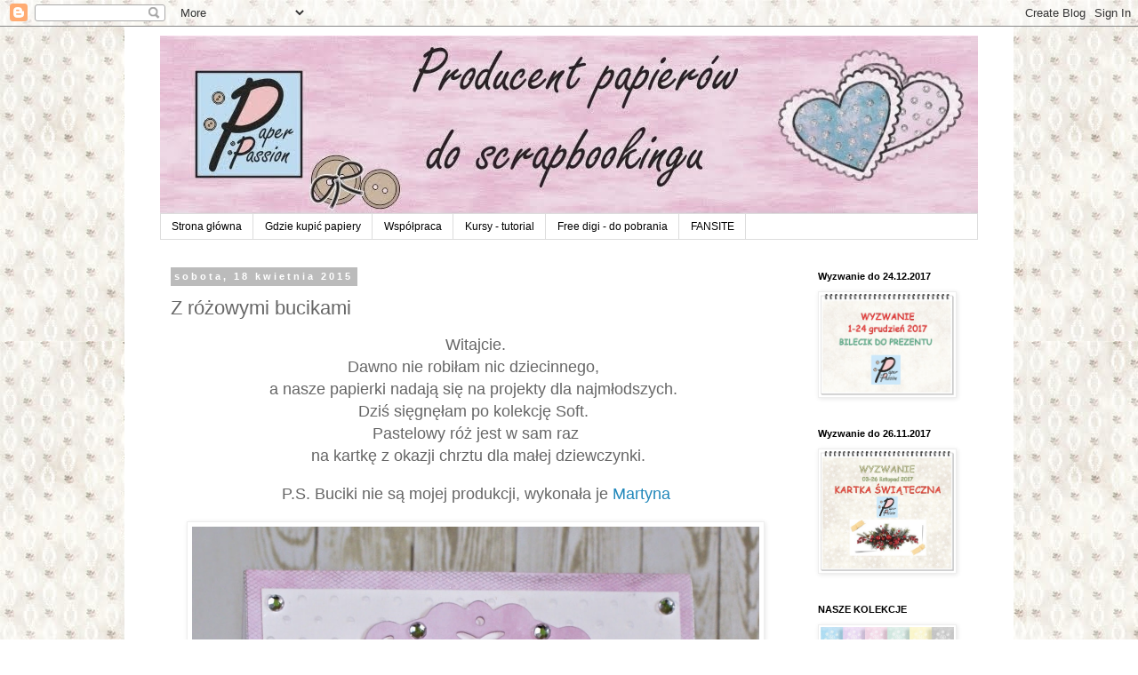

--- FILE ---
content_type: text/html; charset=UTF-8
request_url: https://paperpassionpl.blogspot.com/2015/04/z-rozowymi-bucikami.html
body_size: 19763
content:
<!DOCTYPE html>
<html class='v2' dir='ltr' lang='pl'>
<head>
<link href='https://www.blogger.com/static/v1/widgets/4128112664-css_bundle_v2.css' rel='stylesheet' type='text/css'/>
<meta content='width=1100' name='viewport'/>
<meta content='text/html; charset=UTF-8' http-equiv='Content-Type'/>
<meta content='blogger' name='generator'/>
<link href='https://paperpassionpl.blogspot.com/favicon.ico' rel='icon' type='image/x-icon'/>
<link href='http://paperpassionpl.blogspot.com/2015/04/z-rozowymi-bucikami.html' rel='canonical'/>
<link rel="alternate" type="application/atom+xml" title="Paper Passion - Atom" href="https://paperpassionpl.blogspot.com/feeds/posts/default" />
<link rel="alternate" type="application/rss+xml" title="Paper Passion - RSS" href="https://paperpassionpl.blogspot.com/feeds/posts/default?alt=rss" />
<link rel="service.post" type="application/atom+xml" title="Paper Passion - Atom" href="https://www.blogger.com/feeds/5229704802412360720/posts/default" />

<link rel="alternate" type="application/atom+xml" title="Paper Passion - Atom" href="https://paperpassionpl.blogspot.com/feeds/243228296692072603/comments/default" />
<!--Can't find substitution for tag [blog.ieCssRetrofitLinks]-->
<link href='https://blogger.googleusercontent.com/img/b/R29vZ2xl/AVvXsEjaxOnbiagQOSphbj0pmLFubIaxvCBJ8djg4QHOnZjrH58-j4gwmiKFwlgE-9Vt-cXTWKwVLqpsTzMwtFq_FCL6wMQL1q6XYXoO7_NWTyl7BiV8aJWzzeutBOF-ZMn4RlfC7iLWbW7w/s1600/DSC09863.JPG' rel='image_src'/>
<meta content='http://paperpassionpl.blogspot.com/2015/04/z-rozowymi-bucikami.html' property='og:url'/>
<meta content='Z różowymi bucikami' property='og:title'/>
<meta content=' Witajcie.   Dawno nie robiłam nic dziecinnego,    a nasze papierki nadają się na projekty dla najmłodszych.    Dziś sięgnęłam po kolekcję S...' property='og:description'/>
<meta content='https://blogger.googleusercontent.com/img/b/R29vZ2xl/AVvXsEjaxOnbiagQOSphbj0pmLFubIaxvCBJ8djg4QHOnZjrH58-j4gwmiKFwlgE-9Vt-cXTWKwVLqpsTzMwtFq_FCL6wMQL1q6XYXoO7_NWTyl7BiV8aJWzzeutBOF-ZMn4RlfC7iLWbW7w/w1200-h630-p-k-no-nu/DSC09863.JPG' property='og:image'/>
<title>Paper Passion: Z różowymi bucikami</title>
<style id='page-skin-1' type='text/css'><!--
/*
-----------------------------------------------
Blogger Template Style
Name:     Simple
Designer: Blogger
URL:      www.blogger.com
----------------------------------------------- */
/* Content
----------------------------------------------- */
body {
font: normal normal 12px 'Trebuchet MS', Trebuchet, Verdana, sans-serif;
color: #666666;
background: #ffffff url(//1.bp.blogspot.com/-XDqg6lMC4II/VTQMkh9svtI/AAAAAAAALtc/_w2vwLkxg6U/s0/R%25C3%25B3%25C5%25BCa%2B2%2BPokaz%25C3%25B3wka-crop1.JPG) repeat scroll top left;
padding: 0 0 0 0;
}
html body .region-inner {
min-width: 0;
max-width: 100%;
width: auto;
}
h2 {
font-size: 22px;
}
a:link {
text-decoration:none;
color: #2288bb;
}
a:visited {
text-decoration:none;
color: #888888;
}
a:hover {
text-decoration:underline;
color: #33aaff;
}
.body-fauxcolumn-outer .fauxcolumn-inner {
background: transparent none repeat scroll top left;
_background-image: none;
}
.body-fauxcolumn-outer .cap-top {
position: absolute;
z-index: 1;
height: 400px;
width: 100%;
}
.body-fauxcolumn-outer .cap-top .cap-left {
width: 100%;
background: transparent none repeat-x scroll top left;
_background-image: none;
}
.content-outer {
-moz-box-shadow: 0 0 0 rgba(0, 0, 0, .15);
-webkit-box-shadow: 0 0 0 rgba(0, 0, 0, .15);
-goog-ms-box-shadow: 0 0 0 #333333;
box-shadow: 0 0 0 rgba(0, 0, 0, .15);
margin-bottom: 1px;
}
.content-inner {
padding: 10px 40px;
}
.content-inner {
background-color: #ffffff;
}
/* Header
----------------------------------------------- */
.header-outer {
background: transparent none repeat-x scroll 0 -400px;
_background-image: none;
}
.Header h1 {
font: normal normal 40px 'Trebuchet MS',Trebuchet,Verdana,sans-serif;
color: #000000;
text-shadow: 0 0 0 rgba(0, 0, 0, .2);
}
.Header h1 a {
color: #000000;
}
.Header .description {
font-size: 18px;
color: #000000;
}
.header-inner .Header .titlewrapper {
padding: 22px 0;
}
.header-inner .Header .descriptionwrapper {
padding: 0 0;
}
/* Tabs
----------------------------------------------- */
.tabs-inner .section:first-child {
border-top: 0 solid #dddddd;
}
.tabs-inner .section:first-child ul {
margin-top: -1px;
border-top: 1px solid #dddddd;
border-left: 1px solid #dddddd;
border-right: 1px solid #dddddd;
}
.tabs-inner .widget ul {
background: transparent none repeat-x scroll 0 -800px;
_background-image: none;
border-bottom: 1px solid #dddddd;
margin-top: 0;
margin-left: -30px;
margin-right: -30px;
}
.tabs-inner .widget li a {
display: inline-block;
padding: .6em 1em;
font: normal normal 12px 'Trebuchet MS', Trebuchet, Verdana, sans-serif;
color: #000000;
border-left: 1px solid #ffffff;
border-right: 1px solid #dddddd;
}
.tabs-inner .widget li:first-child a {
border-left: none;
}
.tabs-inner .widget li.selected a, .tabs-inner .widget li a:hover {
color: #000000;
background-color: #eeeeee;
text-decoration: none;
}
/* Columns
----------------------------------------------- */
.main-outer {
border-top: 0 solid transparent;
}
.fauxcolumn-left-outer .fauxcolumn-inner {
border-right: 1px solid transparent;
}
.fauxcolumn-right-outer .fauxcolumn-inner {
border-left: 1px solid transparent;
}
/* Headings
----------------------------------------------- */
div.widget > h2,
div.widget h2.title {
margin: 0 0 1em 0;
font: normal bold 11px 'Trebuchet MS',Trebuchet,Verdana,sans-serif;
color: #000000;
}
/* Widgets
----------------------------------------------- */
.widget .zippy {
color: #999999;
text-shadow: 2px 2px 1px rgba(0, 0, 0, .1);
}
.widget .popular-posts ul {
list-style: none;
}
/* Posts
----------------------------------------------- */
h2.date-header {
font: normal bold 11px Arial, Tahoma, Helvetica, FreeSans, sans-serif;
}
.date-header span {
background-color: #bbbbbb;
color: #ffffff;
padding: 0.4em;
letter-spacing: 3px;
margin: inherit;
}
.main-inner {
padding-top: 35px;
padding-bottom: 65px;
}
.main-inner .column-center-inner {
padding: 0 0;
}
.main-inner .column-center-inner .section {
margin: 0 1em;
}
.post {
margin: 0 0 45px 0;
}
h3.post-title, .comments h4 {
font: normal normal 22px 'Trebuchet MS',Trebuchet,Verdana,sans-serif;
margin: .75em 0 0;
}
.post-body {
font-size: 110%;
line-height: 1.4;
position: relative;
}
.post-body img, .post-body .tr-caption-container, .Profile img, .Image img,
.BlogList .item-thumbnail img {
padding: 2px;
background: #ffffff;
border: 1px solid #eeeeee;
-moz-box-shadow: 1px 1px 5px rgba(0, 0, 0, .1);
-webkit-box-shadow: 1px 1px 5px rgba(0, 0, 0, .1);
box-shadow: 1px 1px 5px rgba(0, 0, 0, .1);
}
.post-body img, .post-body .tr-caption-container {
padding: 5px;
}
.post-body .tr-caption-container {
color: #666666;
}
.post-body .tr-caption-container img {
padding: 0;
background: transparent;
border: none;
-moz-box-shadow: 0 0 0 rgba(0, 0, 0, .1);
-webkit-box-shadow: 0 0 0 rgba(0, 0, 0, .1);
box-shadow: 0 0 0 rgba(0, 0, 0, .1);
}
.post-header {
margin: 0 0 1.5em;
line-height: 1.6;
font-size: 90%;
}
.post-footer {
margin: 20px -2px 0;
padding: 5px 10px;
color: #666666;
background-color: #eeeeee;
border-bottom: 1px solid #eeeeee;
line-height: 1.6;
font-size: 90%;
}
#comments .comment-author {
padding-top: 1.5em;
border-top: 1px solid transparent;
background-position: 0 1.5em;
}
#comments .comment-author:first-child {
padding-top: 0;
border-top: none;
}
.avatar-image-container {
margin: .2em 0 0;
}
#comments .avatar-image-container img {
border: 1px solid #eeeeee;
}
/* Comments
----------------------------------------------- */
.comments .comments-content .icon.blog-author {
background-repeat: no-repeat;
background-image: url([data-uri]);
}
.comments .comments-content .loadmore a {
border-top: 1px solid #999999;
border-bottom: 1px solid #999999;
}
.comments .comment-thread.inline-thread {
background-color: #eeeeee;
}
.comments .continue {
border-top: 2px solid #999999;
}
/* Accents
---------------------------------------------- */
.section-columns td.columns-cell {
border-left: 1px solid transparent;
}
.blog-pager {
background: transparent url(//www.blogblog.com/1kt/simple/paging_dot.png) repeat-x scroll top center;
}
.blog-pager-older-link, .home-link,
.blog-pager-newer-link {
background-color: #ffffff;
padding: 5px;
}
.footer-outer {
border-top: 1px dashed #bbbbbb;
}
/* Mobile
----------------------------------------------- */
body.mobile  {
background-size: auto;
}
.mobile .body-fauxcolumn-outer {
background: transparent none repeat scroll top left;
}
.mobile .body-fauxcolumn-outer .cap-top {
background-size: 100% auto;
}
.mobile .content-outer {
-webkit-box-shadow: 0 0 3px rgba(0, 0, 0, .15);
box-shadow: 0 0 3px rgba(0, 0, 0, .15);
}
.mobile .tabs-inner .widget ul {
margin-left: 0;
margin-right: 0;
}
.mobile .post {
margin: 0;
}
.mobile .main-inner .column-center-inner .section {
margin: 0;
}
.mobile .date-header span {
padding: 0.1em 10px;
margin: 0 -10px;
}
.mobile h3.post-title {
margin: 0;
}
.mobile .blog-pager {
background: transparent none no-repeat scroll top center;
}
.mobile .footer-outer {
border-top: none;
}
.mobile .main-inner, .mobile .footer-inner {
background-color: #ffffff;
}
.mobile-index-contents {
color: #666666;
}
.mobile-link-button {
background-color: #2288bb;
}
.mobile-link-button a:link, .mobile-link-button a:visited {
color: #ffffff;
}
.mobile .tabs-inner .section:first-child {
border-top: none;
}
.mobile .tabs-inner .PageList .widget-content {
background-color: #eeeeee;
color: #000000;
border-top: 1px solid #dddddd;
border-bottom: 1px solid #dddddd;
}
.mobile .tabs-inner .PageList .widget-content .pagelist-arrow {
border-left: 1px solid #dddddd;
}

--></style>
<style id='template-skin-1' type='text/css'><!--
body {
min-width: 1000px;
}
.content-outer, .content-fauxcolumn-outer, .region-inner {
min-width: 1000px;
max-width: 1000px;
_width: 1000px;
}
.main-inner .columns {
padding-left: 0px;
padding-right: 210px;
}
.main-inner .fauxcolumn-center-outer {
left: 0px;
right: 210px;
/* IE6 does not respect left and right together */
_width: expression(this.parentNode.offsetWidth -
parseInt("0px") -
parseInt("210px") + 'px');
}
.main-inner .fauxcolumn-left-outer {
width: 0px;
}
.main-inner .fauxcolumn-right-outer {
width: 210px;
}
.main-inner .column-left-outer {
width: 0px;
right: 100%;
margin-left: -0px;
}
.main-inner .column-right-outer {
width: 210px;
margin-right: -210px;
}
#layout {
min-width: 0;
}
#layout .content-outer {
min-width: 0;
width: 800px;
}
#layout .region-inner {
min-width: 0;
width: auto;
}
body#layout div.add_widget {
padding: 8px;
}
body#layout div.add_widget a {
margin-left: 32px;
}
--></style>
<style>
    body {background-image:url(\/\/1.bp.blogspot.com\/-XDqg6lMC4II\/VTQMkh9svtI\/AAAAAAAALtc\/_w2vwLkxg6U\/s0\/R%25C3%25B3%25C5%25BCa%2B2%2BPokaz%25C3%25B3wka-crop1.JPG);}
    
@media (max-width: 200px) { body {background-image:url(\/\/1.bp.blogspot.com\/-XDqg6lMC4II\/VTQMkh9svtI\/AAAAAAAALtc\/_w2vwLkxg6U\/w200\/R%25C3%25B3%25C5%25BCa%2B2%2BPokaz%25C3%25B3wka-crop1.JPG);}}
@media (max-width: 400px) and (min-width: 201px) { body {background-image:url(\/\/1.bp.blogspot.com\/-XDqg6lMC4II\/VTQMkh9svtI\/AAAAAAAALtc\/_w2vwLkxg6U\/w400\/R%25C3%25B3%25C5%25BCa%2B2%2BPokaz%25C3%25B3wka-crop1.JPG);}}
@media (max-width: 800px) and (min-width: 401px) { body {background-image:url(\/\/1.bp.blogspot.com\/-XDqg6lMC4II\/VTQMkh9svtI\/AAAAAAAALtc\/_w2vwLkxg6U\/w800\/R%25C3%25B3%25C5%25BCa%2B2%2BPokaz%25C3%25B3wka-crop1.JPG);}}
@media (max-width: 1200px) and (min-width: 801px) { body {background-image:url(\/\/1.bp.blogspot.com\/-XDqg6lMC4II\/VTQMkh9svtI\/AAAAAAAALtc\/_w2vwLkxg6U\/w1200\/R%25C3%25B3%25C5%25BCa%2B2%2BPokaz%25C3%25B3wka-crop1.JPG);}}
/* Last tag covers anything over one higher than the previous max-size cap. */
@media (min-width: 1201px) { body {background-image:url(\/\/1.bp.blogspot.com\/-XDqg6lMC4II\/VTQMkh9svtI\/AAAAAAAALtc\/_w2vwLkxg6U\/w1600\/R%25C3%25B3%25C5%25BCa%2B2%2BPokaz%25C3%25B3wka-crop1.JPG);}}
  </style>
<link href='https://www.blogger.com/dyn-css/authorization.css?targetBlogID=5229704802412360720&amp;zx=da02be59-8952-4342-b3b0-14c2824bc4ae' media='none' onload='if(media!=&#39;all&#39;)media=&#39;all&#39;' rel='stylesheet'/><noscript><link href='https://www.blogger.com/dyn-css/authorization.css?targetBlogID=5229704802412360720&amp;zx=da02be59-8952-4342-b3b0-14c2824bc4ae' rel='stylesheet'/></noscript>
<meta name='google-adsense-platform-account' content='ca-host-pub-1556223355139109'/>
<meta name='google-adsense-platform-domain' content='blogspot.com'/>

</head>
<body class='loading variant-simplysimple'>
<div class='navbar section' id='navbar' name='Pasek nawigacyjny'><div class='widget Navbar' data-version='1' id='Navbar1'><script type="text/javascript">
    function setAttributeOnload(object, attribute, val) {
      if(window.addEventListener) {
        window.addEventListener('load',
          function(){ object[attribute] = val; }, false);
      } else {
        window.attachEvent('onload', function(){ object[attribute] = val; });
      }
    }
  </script>
<div id="navbar-iframe-container"></div>
<script type="text/javascript" src="https://apis.google.com/js/platform.js"></script>
<script type="text/javascript">
      gapi.load("gapi.iframes:gapi.iframes.style.bubble", function() {
        if (gapi.iframes && gapi.iframes.getContext) {
          gapi.iframes.getContext().openChild({
              url: 'https://www.blogger.com/navbar/5229704802412360720?po\x3d243228296692072603\x26origin\x3dhttps://paperpassionpl.blogspot.com',
              where: document.getElementById("navbar-iframe-container"),
              id: "navbar-iframe"
          });
        }
      });
    </script><script type="text/javascript">
(function() {
var script = document.createElement('script');
script.type = 'text/javascript';
script.src = '//pagead2.googlesyndication.com/pagead/js/google_top_exp.js';
var head = document.getElementsByTagName('head')[0];
if (head) {
head.appendChild(script);
}})();
</script>
</div></div>
<div class='body-fauxcolumns'>
<div class='fauxcolumn-outer body-fauxcolumn-outer'>
<div class='cap-top'>
<div class='cap-left'></div>
<div class='cap-right'></div>
</div>
<div class='fauxborder-left'>
<div class='fauxborder-right'></div>
<div class='fauxcolumn-inner'>
</div>
</div>
<div class='cap-bottom'>
<div class='cap-left'></div>
<div class='cap-right'></div>
</div>
</div>
</div>
<div class='content'>
<div class='content-fauxcolumns'>
<div class='fauxcolumn-outer content-fauxcolumn-outer'>
<div class='cap-top'>
<div class='cap-left'></div>
<div class='cap-right'></div>
</div>
<div class='fauxborder-left'>
<div class='fauxborder-right'></div>
<div class='fauxcolumn-inner'>
</div>
</div>
<div class='cap-bottom'>
<div class='cap-left'></div>
<div class='cap-right'></div>
</div>
</div>
</div>
<div class='content-outer'>
<div class='content-cap-top cap-top'>
<div class='cap-left'></div>
<div class='cap-right'></div>
</div>
<div class='fauxborder-left content-fauxborder-left'>
<div class='fauxborder-right content-fauxborder-right'></div>
<div class='content-inner'>
<header>
<div class='header-outer'>
<div class='header-cap-top cap-top'>
<div class='cap-left'></div>
<div class='cap-right'></div>
</div>
<div class='fauxborder-left header-fauxborder-left'>
<div class='fauxborder-right header-fauxborder-right'></div>
<div class='region-inner header-inner'>
<div class='header section' id='header' name='Nagłówek'><div class='widget Header' data-version='1' id='Header1'>
<div id='header-inner'>
<a href='https://paperpassionpl.blogspot.com/' style='display: block'>
<img alt='Paper Passion' height='201px; ' id='Header1_headerimg' src='https://blogger.googleusercontent.com/img/b/R29vZ2xl/AVvXsEisSgeEtoPRgevFjuTXcJ6BoNW3LmoDsx4kU9NaxkSjcVf2hdfFqpQgVLM_8fWs-jhkAWPZ1RXCBCBP9BvdSLuxGs7yPWCYTzZzYXqbF1vQCXBXYG7YIB43XlgQlk8zOJLbgraJH0KORdFY/s1600/Baner+Paper+Passion+Aktualny.jpg' style='display: block' width='1000px; '/>
</a>
</div>
</div></div>
</div>
</div>
<div class='header-cap-bottom cap-bottom'>
<div class='cap-left'></div>
<div class='cap-right'></div>
</div>
</div>
</header>
<div class='tabs-outer'>
<div class='tabs-cap-top cap-top'>
<div class='cap-left'></div>
<div class='cap-right'></div>
</div>
<div class='fauxborder-left tabs-fauxborder-left'>
<div class='fauxborder-right tabs-fauxborder-right'></div>
<div class='region-inner tabs-inner'>
<div class='tabs section' id='crosscol' name='Wszystkie kolumny'><div class='widget PageList' data-version='1' id='PageList1'>
<div class='widget-content'>
<ul>
<li>
<a href='https://paperpassionpl.blogspot.com/'>Strona główna</a>
</li>
<li>
<a href='http://paperpassionpl.blogspot.com/2014/06/sklepy.html'>Gdzie kupić papiery</a>
</li>
<li>
<a href='http://paperpassion.pl/pl/i/Sprzedaz-hurtowa/18'>Współpraca</a>
</li>
<li>
<a href='http://paperpassionpl.blogspot.com/2014/07/bezwykrojnikowe-kwiatki-z-papieru.html'>Kursy - tutorial</a>
</li>
<li>
<a href='http://paperpassionpl.blogspot.com/2015/01/stempelkow-dla-dziadkow-ciag-dalszy.html'>Free digi - do pobrania</a>
</li>
<li>
<a href='http://paperpassionpl.blogspot.com/2015/07/fansite.html'>FANSITE</a>
</li>
</ul>
<div class='clear'></div>
</div>
</div></div>
<div class='tabs no-items section' id='crosscol-overflow' name='Cross-Column 2'></div>
</div>
</div>
<div class='tabs-cap-bottom cap-bottom'>
<div class='cap-left'></div>
<div class='cap-right'></div>
</div>
</div>
<div class='main-outer'>
<div class='main-cap-top cap-top'>
<div class='cap-left'></div>
<div class='cap-right'></div>
</div>
<div class='fauxborder-left main-fauxborder-left'>
<div class='fauxborder-right main-fauxborder-right'></div>
<div class='region-inner main-inner'>
<div class='columns fauxcolumns'>
<div class='fauxcolumn-outer fauxcolumn-center-outer'>
<div class='cap-top'>
<div class='cap-left'></div>
<div class='cap-right'></div>
</div>
<div class='fauxborder-left'>
<div class='fauxborder-right'></div>
<div class='fauxcolumn-inner'>
</div>
</div>
<div class='cap-bottom'>
<div class='cap-left'></div>
<div class='cap-right'></div>
</div>
</div>
<div class='fauxcolumn-outer fauxcolumn-left-outer'>
<div class='cap-top'>
<div class='cap-left'></div>
<div class='cap-right'></div>
</div>
<div class='fauxborder-left'>
<div class='fauxborder-right'></div>
<div class='fauxcolumn-inner'>
</div>
</div>
<div class='cap-bottom'>
<div class='cap-left'></div>
<div class='cap-right'></div>
</div>
</div>
<div class='fauxcolumn-outer fauxcolumn-right-outer'>
<div class='cap-top'>
<div class='cap-left'></div>
<div class='cap-right'></div>
</div>
<div class='fauxborder-left'>
<div class='fauxborder-right'></div>
<div class='fauxcolumn-inner'>
</div>
</div>
<div class='cap-bottom'>
<div class='cap-left'></div>
<div class='cap-right'></div>
</div>
</div>
<!-- corrects IE6 width calculation -->
<div class='columns-inner'>
<div class='column-center-outer'>
<div class='column-center-inner'>
<div class='main section' id='main' name='Główny'><div class='widget Blog' data-version='1' id='Blog1'>
<div class='blog-posts hfeed'>

          <div class="date-outer">
        
<h2 class='date-header'><span>sobota, 18 kwietnia 2015</span></h2>

          <div class="date-posts">
        
<div class='post-outer'>
<div class='post hentry uncustomized-post-template' itemprop='blogPost' itemscope='itemscope' itemtype='http://schema.org/BlogPosting'>
<meta content='https://blogger.googleusercontent.com/img/b/R29vZ2xl/AVvXsEjaxOnbiagQOSphbj0pmLFubIaxvCBJ8djg4QHOnZjrH58-j4gwmiKFwlgE-9Vt-cXTWKwVLqpsTzMwtFq_FCL6wMQL1q6XYXoO7_NWTyl7BiV8aJWzzeutBOF-ZMn4RlfC7iLWbW7w/s1600/DSC09863.JPG' itemprop='image_url'/>
<meta content='5229704802412360720' itemprop='blogId'/>
<meta content='243228296692072603' itemprop='postId'/>
<a name='243228296692072603'></a>
<h3 class='post-title entry-title' itemprop='name'>
Z różowymi bucikami
</h3>
<div class='post-header'>
<div class='post-header-line-1'></div>
</div>
<div class='post-body entry-content' id='post-body-243228296692072603' itemprop='description articleBody'>
<div style="text-align: center;">
<span style="font-size: large;">Witajcie.</span></div>
<div style="text-align: center;">
<span style="font-size: large;">Dawno nie robiłam nic dziecinnego,&nbsp;</span></div>
<div style="text-align: center;">
<span style="font-size: large;">a nasze papierki nadają się na projekty dla najmłodszych.&nbsp;</span></div>
<div style="text-align: center;">
<span style="font-size: large;">Dziś sięgnęłam po kolekcję Soft.&nbsp;</span></div>
<div style="text-align: center;">
<span style="font-size: large;">Pastelowy róż jest w sam raz</span></div>
<div style="text-align: center;">
<span style="font-size: large;">&nbsp;na kartkę z okazji chrztu dla małej dziewczynki.</span></div>
<div style="text-align: center;">
<br /></div>
<div style="text-align: center;">
<span style="font-size: large;">P.S. Buciki nie są mojej produkcji, wykonała je <a href="http://laboratoriumdzejnej.blogspot.de/" target="_blank">Martyna</a> </span></div>
<div style="text-align: center;">
<br /></div>
<div class="separator" style="clear: both; text-align: center;">
<span style="font-size: large;"><a href="https://blogger.googleusercontent.com/img/b/R29vZ2xl/AVvXsEjaxOnbiagQOSphbj0pmLFubIaxvCBJ8djg4QHOnZjrH58-j4gwmiKFwlgE-9Vt-cXTWKwVLqpsTzMwtFq_FCL6wMQL1q6XYXoO7_NWTyl7BiV8aJWzzeutBOF-ZMn4RlfC7iLWbW7w/s1600/DSC09863.JPG" imageanchor="1" style="margin-left: 1em; margin-right: 1em;"><img border="0" height="640" src="https://blogger.googleusercontent.com/img/b/R29vZ2xl/AVvXsEjaxOnbiagQOSphbj0pmLFubIaxvCBJ8djg4QHOnZjrH58-j4gwmiKFwlgE-9Vt-cXTWKwVLqpsTzMwtFq_FCL6wMQL1q6XYXoO7_NWTyl7BiV8aJWzzeutBOF-ZMn4RlfC7iLWbW7w/s1600/DSC09863.JPG" width="638" /></a></span></div>
<div style="text-align: center;">
<br /></div>
<div class="separator" style="clear: both; text-align: center;">
<span style="font-size: large;"><a href="https://blogger.googleusercontent.com/img/b/R29vZ2xl/AVvXsEis8BKY0abB2gEWno6El9JkyjgsZE6lXrIpfsh_RQ1y3eZC-onmDGQfoAXKOeNkkUH288r7dqWZZap1FCqlF7xJtaon5UhOexzZZ8TCFpTDY3PFCvBmAqH-h1sR-zVCe01z_RGDGqxv/s1600/DSC09866.JPG" imageanchor="1" style="margin-left: 1em; margin-right: 1em;"><img border="0" height="640" src="https://blogger.googleusercontent.com/img/b/R29vZ2xl/AVvXsEis8BKY0abB2gEWno6El9JkyjgsZE6lXrIpfsh_RQ1y3eZC-onmDGQfoAXKOeNkkUH288r7dqWZZap1FCqlF7xJtaon5UhOexzZZ8TCFpTDY3PFCvBmAqH-h1sR-zVCe01z_RGDGqxv/s1600/DSC09866.JPG" width="638" /></a></span></div>
<div style="text-align: center;">
<br /></div>
<div style="text-align: center;">
<span style="font-size: large;">Do kompletu powstało jeszcze skromne pudełko. </span></div>
<div style="text-align: center;">
<span style="font-size: large;">Stempelek od Jolagg</span></div>
<div style="text-align: center;">
<br /></div>
<div class="separator" style="clear: both; text-align: center;">
<span style="font-size: large;"><a href="https://blogger.googleusercontent.com/img/b/R29vZ2xl/AVvXsEgOrvLf58hgrn0o70bo8uqLN3jiozT9SrvYBG8AzB2r3Zx_Y-A-Xxq6BAxhgors-nwklqEHqphmIRjw9k_eYpVMXUvkyDpUJHvhh6oVyV77Jm5_zRhjtsL6EoTd14owBJMQ6w7PqR9K/s1600/DSC09868.JPG" imageanchor="1" style="margin-left: 1em; margin-right: 1em;"><img border="0" height="640" src="https://blogger.googleusercontent.com/img/b/R29vZ2xl/AVvXsEgOrvLf58hgrn0o70bo8uqLN3jiozT9SrvYBG8AzB2r3Zx_Y-A-Xxq6BAxhgors-nwklqEHqphmIRjw9k_eYpVMXUvkyDpUJHvhh6oVyV77Jm5_zRhjtsL6EoTd14owBJMQ6w7PqR9K/s1600/DSC09868.JPG" width="638" /></a></span></div>
<div style="text-align: center;">
<br /></div>
<div style="text-align: center;">
<span style="font-size: large;">&nbsp;Ze sklepu wykorzystałam:</span></div>
<div style="text-align: center;">
<span style="font-size: large;"><br /></span></div>
<div class="separator" style="clear: both; text-align: center;">
<a href="http://paperpassion.pl/pl/p/Soft-Collection-zestaw-pastelowych-papierow-dwustronnych/145" target="_blank"><img alt="http://paperpassion.pl/pl/p/Soft-Collection-zestaw-pastelowych-papierow-dwustronnych/145" border="0" height="319" src="https://lh3.googleusercontent.com/blogger_img_proxy/AEn0k_td5ANMnFgyzdlGrWS4_2v9zQqP0IzRvvYoBcdBhf3SEu_k0qXbLW4B_2ISjSfQCHBuNpci4abCm7F3-pUGjPt8t4GiIQ4j_0zcKnvnBt2UfRKcxNFj1KhhDdQGFTmc13bhn06kZnQMDmBqwA=s0-d" width="320"></a></div>
<div style="text-align: center;">
<span style="font-size: large;"><br /></span></div>
<div style="text-align: center;">
<span style="font-size: large;"><br /></span></div>
<div style="text-align: center;">
<span style="font-size: large;">Pozdrawiam i dziękuję za miłe słowa.</span></div>
<div style="text-align: center;">
<span style="font-size: large;"><br /></span></div>
<div style="text-align: center;">
<span style="font-size: large;">Ewelina.</span></div>
<div style="text-align: center;">
<span style="font-size: large;"><br /></span></div>
<div class="separator" style="clear: both; text-align: center;">
<a href="https://blogger.googleusercontent.com/img/b/R29vZ2xl/AVvXsEh34s1YQahaOHFUNn8-NLziPwJC1NyN-Q5oIu2AKHKwSje9_I-xahAATFjrQbrmYmW28U1Kwmw5rB7n30rQ4La9denjdOd8yx4vCGF6lCbs9g1lVi82HuoenajlShnKET9a-R1dqCO6/s1600/ewelina.jpg" imageanchor="1" style="margin-left: 1em; margin-right: 1em;"><img border="0" height="155" src="https://blogger.googleusercontent.com/img/b/R29vZ2xl/AVvXsEh34s1YQahaOHFUNn8-NLziPwJC1NyN-Q5oIu2AKHKwSje9_I-xahAATFjrQbrmYmW28U1Kwmw5rB7n30rQ4La9denjdOd8yx4vCGF6lCbs9g1lVi82HuoenajlShnKET9a-R1dqCO6/s1600/ewelina.jpg" width="200" /></a></div>
<div style="text-align: center;">
<span style="font-size: large;"><br /></span></div>
<div style='clear: both;'></div>
</div>
<div class='post-footer'>
<div class='post-footer-line post-footer-line-1'>
<span class='post-author vcard'>
Autor:
<span class='fn' itemprop='author' itemscope='itemscope' itemtype='http://schema.org/Person'>
<meta content='https://www.blogger.com/profile/00337860962106767512' itemprop='url'/>
<a class='g-profile' href='https://www.blogger.com/profile/00337860962106767512' rel='author' title='author profile'>
<span itemprop='name'>Ewelina</span>
</a>
</span>
</span>
<span class='post-timestamp'>
o
<meta content='http://paperpassionpl.blogspot.com/2015/04/z-rozowymi-bucikami.html' itemprop='url'/>
<a class='timestamp-link' href='https://paperpassionpl.blogspot.com/2015/04/z-rozowymi-bucikami.html' rel='bookmark' title='permanent link'><abbr class='published' itemprop='datePublished' title='2015-04-18T09:00:00+02:00'>9:00:00 AM</abbr></a>
</span>
<span class='post-comment-link'>
</span>
<span class='post-icons'>
<span class='item-control blog-admin pid-904374732'>
<a href='https://www.blogger.com/post-edit.g?blogID=5229704802412360720&postID=243228296692072603&from=pencil' title='Edytuj post'>
<img alt='' class='icon-action' height='18' src='https://resources.blogblog.com/img/icon18_edit_allbkg.gif' width='18'/>
</a>
</span>
</span>
<div class='post-share-buttons goog-inline-block'>
<a class='goog-inline-block share-button sb-email' href='https://www.blogger.com/share-post.g?blogID=5229704802412360720&postID=243228296692072603&target=email' target='_blank' title='Wyślij pocztą e-mail'><span class='share-button-link-text'>Wyślij pocztą e-mail</span></a><a class='goog-inline-block share-button sb-blog' href='https://www.blogger.com/share-post.g?blogID=5229704802412360720&postID=243228296692072603&target=blog' onclick='window.open(this.href, "_blank", "height=270,width=475"); return false;' target='_blank' title='Wrzuć na bloga'><span class='share-button-link-text'>Wrzuć na bloga</span></a><a class='goog-inline-block share-button sb-twitter' href='https://www.blogger.com/share-post.g?blogID=5229704802412360720&postID=243228296692072603&target=twitter' target='_blank' title='Udostępnij w X'><span class='share-button-link-text'>Udostępnij w X</span></a><a class='goog-inline-block share-button sb-facebook' href='https://www.blogger.com/share-post.g?blogID=5229704802412360720&postID=243228296692072603&target=facebook' onclick='window.open(this.href, "_blank", "height=430,width=640"); return false;' target='_blank' title='Udostępnij w usłudze Facebook'><span class='share-button-link-text'>Udostępnij w usłudze Facebook</span></a><a class='goog-inline-block share-button sb-pinterest' href='https://www.blogger.com/share-post.g?blogID=5229704802412360720&postID=243228296692072603&target=pinterest' target='_blank' title='Udostępnij w serwisie Pinterest'><span class='share-button-link-text'>Udostępnij w serwisie Pinterest</span></a>
</div>
</div>
<div class='post-footer-line post-footer-line-2'>
<span class='post-labels'>
Etykiety:
<a href='https://paperpassionpl.blogspot.com/search/label/chrzest' rel='tag'>chrzest</a>,
<a href='https://paperpassionpl.blogspot.com/search/label/Ewelina' rel='tag'>Ewelina</a>,
<a href='https://paperpassionpl.blogspot.com/search/label/kolekcja%20SOFT' rel='tag'>kolekcja SOFT</a>
</span>
</div>
<div class='post-footer-line post-footer-line-3'>
<span class='post-location'>
</span>
</div>
</div>
</div>
<div class='comments' id='comments'>
<a name='comments'></a>
<h4>Brak komentarzy:</h4>
<div id='Blog1_comments-block-wrapper'>
<dl class='avatar-comment-indent' id='comments-block'>
</dl>
</div>
<p class='comment-footer'>
<div class='comment-form'>
<a name='comment-form'></a>
<h4 id='comment-post-message'>Prześlij komentarz</h4>
<p>
</p>
<a href='https://www.blogger.com/comment/frame/5229704802412360720?po=243228296692072603&hl=pl&saa=85391&origin=https://paperpassionpl.blogspot.com' id='comment-editor-src'></a>
<iframe allowtransparency='true' class='blogger-iframe-colorize blogger-comment-from-post' frameborder='0' height='410px' id='comment-editor' name='comment-editor' src='' width='100%'></iframe>
<script src='https://www.blogger.com/static/v1/jsbin/1345082660-comment_from_post_iframe.js' type='text/javascript'></script>
<script type='text/javascript'>
      BLOG_CMT_createIframe('https://www.blogger.com/rpc_relay.html');
    </script>
</div>
</p>
</div>
</div>

        </div></div>
      
</div>
<div class='blog-pager' id='blog-pager'>
<span id='blog-pager-newer-link'>
<a class='blog-pager-newer-link' href='https://paperpassionpl.blogspot.com/2015/04/roza-ach-ta-roza.html' id='Blog1_blog-pager-newer-link' title='Nowszy post'>Nowszy post</a>
</span>
<span id='blog-pager-older-link'>
<a class='blog-pager-older-link' href='https://paperpassionpl.blogspot.com/2015/04/urodzinowa.html' id='Blog1_blog-pager-older-link' title='Starszy post'>Starszy post</a>
</span>
<a class='home-link' href='https://paperpassionpl.blogspot.com/'>Strona główna</a>
</div>
<div class='clear'></div>
<div class='post-feeds'>
<div class='feed-links'>
Subskrybuj:
<a class='feed-link' href='https://paperpassionpl.blogspot.com/feeds/243228296692072603/comments/default' target='_blank' type='application/atom+xml'>Komentarze do posta (Atom)</a>
</div>
</div>
</div></div>
</div>
</div>
<div class='column-left-outer'>
<div class='column-left-inner'>
<aside>
</aside>
</div>
</div>
<div class='column-right-outer'>
<div class='column-right-inner'>
<aside>
<div class='sidebar section' id='sidebar-right-1'><div class='widget Image' data-version='1' id='Image17'>
<h2>Wyzwanie do 24.12.2017</h2>
<div class='widget-content'>
<a href='http://paperpassionpl.blogspot.com/2017/12/wyzwanie-grudniowe.html'>
<img alt='Wyzwanie do 24.12.2017' height='114' id='Image17_img' src='https://blogger.googleusercontent.com/img/b/R29vZ2xl/AVvXsEi9Q4lByKeH0OoTH3oQSRPnlgbddWFWIB2eWs4dzjJXduEwccraR8eK9AZUrzajl7bgIkvtfMcGk75-nPTg189njWrGEtVOF5a2RbyWd5wvu_wTfm3AG7w10tDK86gPuFOCVCirC-qjrUNO/s640/Margareta+1+ty%25C5%2582.jpg' width='150'/>
</a>
<br/>
</div>
<div class='clear'></div>
</div><div class='widget Image' data-version='1' id='Image29'>
<h2>Wyzwanie do 26.11.2017</h2>
<div class='widget-content'>
<a href='https://paperpassionpl.blogspot.com/2017/11/wyzwanie-listopadowe-kartka-swiateczna.html'>
<img alt='Wyzwanie do 26.11.2017' height='135' id='Image29_img' src='https://blogger.googleusercontent.com/img/b/R29vZ2xl/AVvXsEgMKDAr4d7lLcdE_XoNP1pQuwTGctYnxjs2sJW5I8NpNIQaRQfQSExdVk-MeSmnbva6txxCPsO3egliwk67I3t9NW8RtwSfIIphAVOD6AJSX1RbLoJdvW2bkqiJrSmf9typXwoR5WcuPSLj/s1600/2.jpg' width='150'/>
</a>
<br/>
</div>
<div class='clear'></div>
</div><div class='widget Image' data-version='1' id='Image18'>
<h2>NASZE KOLEKCJE</h2>
<div class='widget-content'>
<a href='http://paperpassion.pl/pl/c/Soft-Collection-Delikatna-Kolekcja/65'>
<img alt='NASZE KOLEKCJE' height='150' id='Image18_img' src='https://blogger.googleusercontent.com/img/b/R29vZ2xl/AVvXsEhN3rjXQ5ynaNT7q7DdAdgtuJyynMJjneY8a9EZtcxH1zeJ6e6K-IzGruL43Yo_mk5ZnoLEaMaP5lk1HPIMV9qiHoeNv5De-ss1LmNBowCgnKU6GFjCIVQlIWiTLCD-t5c4I81aWr7g4ts7/s1600/Soft.JPG' width='150'/>
</a>
<br/>
<span class='caption'>Soft Collection</span>
</div>
<div class='clear'></div>
</div><div class='widget Image' data-version='1' id='Image19'>
<h2>Beige Collection</h2>
<div class='widget-content'>
<a href='http://paperpassion.pl/pl/c/Beige-Collection-Bezowa-Kolekcja/64'>
<img alt='Beige Collection' height='150' id='Image19_img' src='https://blogger.googleusercontent.com/img/b/R29vZ2xl/AVvXsEjCL_9u1F-iWOg59bSmn_2K2uRpt3SbXuIRYXv2Qyex8CZN8Is215OnXIkaFZKrx5c5Alij7GwJxgocT9Dz2MaKJJqj4xlZs7Rbq7la2l7vGsNGuj90LutoH51L4E4uIgH9ki9rzHESQm-b/s150/Beige.JPG' width='150'/>
</a>
<br/>
</div>
<div class='clear'></div>
</div><div class='widget Image' data-version='1' id='Image20'>
<h2>Lato</h2>
<div class='widget-content'>
<a href='http://paperpassion.pl/pl/c/LatoSummer/76'>
<img alt='Lato' height='150' id='Image20_img' src='https://blogger.googleusercontent.com/img/b/R29vZ2xl/AVvXsEjfg-87tR1BWUz8_lGq0b_gkEx440vgQl2flpqzoY5A1riHcsFGxmnUq66gHIR55ZwN7FSLzlxmHxBb8aFk5-s4EbW0bVbJksVvdyRqOm6Tv698GE-TsIh4Of7CIv6W9jYOdl8ROALbWxXJ/s150/lato.JPG' width='150'/>
</a>
<br/>
</div>
<div class='clear'></div>
</div><div class='widget Image' data-version='1' id='Image21'>
<h2>Walentynka</h2>
<div class='widget-content'>
<a href='http://paperpassion.pl/pl/c/Walentynka-Valentines/110'>
<img alt='Walentynka' height='150' id='Image21_img' src='https://blogger.googleusercontent.com/img/b/R29vZ2xl/AVvXsEh1tMS-1Jqtom9sVS8MvgkN2IPvSFByFWlL1HqSXViYbGr7cVNaf3Arl08WGcQ_mlBoWoLUajbG756RDpM2wgefP4dcaHI0z4DHKN3b-GYLLaaLCCzHLFgL4UR_j3leD5ERBFnHz-lRUupM/s150/Walentynka+Ca%25C5%2582o%25C5%259Bciowa+a.JPG' width='150'/>
</a>
<br/>
</div>
<div class='clear'></div>
</div><div class='widget Image' data-version='1' id='Image22'>
<h2>Róża</h2>
<div class='widget-content'>
<a href='http://paperpassion.pl/pl/c/Roza/121'>
<img alt='Róża' height='150' id='Image22_img' src='https://blogger.googleusercontent.com/img/b/R29vZ2xl/AVvXsEg0tYv_JJ4kp3mdCqLHZ2Fk998rFIYrhXMZaPKU_dCERYwC32v83Gwwks4BsaRRgr9agF7CGees-7Pl0YZ3_6jJ7iIgecBbdcawTPhRNMAumlJM4wY2mBFIzrnpbdUwUVl5OYGxOrcejjiv/s150/R%25C3%25B3%25C5%25BCa+Ca%25C5%2582o%25C5%259Bciowa+Pokaz%25C3%25B3wka+%25282%2529.JPG' width='150'/>
</a>
<br/>
</div>
<div class='clear'></div>
</div><div class='widget Image' data-version='1' id='Image12'>
<h2>Fiołki</h2>
<div class='widget-content'>
<a href='http://paperpassion.pl/pl/c/Fiolki/128'>
<img alt='Fiołki' height='150' id='Image12_img' src='https://blogger.googleusercontent.com/img/b/R29vZ2xl/AVvXsEgamQikEbCX6Zkt61__XBAyYBEr1TmGXfO8u9ZZDwBlLzivcrcc0Fy63PCWfeAeAI0cURpjz0NHpKOSKJl60KsbuoI_0DV6bG-AVAk-fQcSZlwdwXUsoBp7n2fAjoXnYu9ZZtPynZNXzIta/s150/Fio%25C5%2582ki+Ca%25C5%2582o%25C5%259Bciowa+Pokaz%25C3%25B3wka+%25281%2529.JPG' width='150'/>
</a>
<br/>
</div>
<div class='clear'></div>
</div><div class='widget Image' data-version='1' id='Image27'>
<h2>Niezapominajki</h2>
<div class='widget-content'>
<a href='http://paperpassion.pl/pl/c/Niezapominajki-Nots/133'>
<img alt='Niezapominajki' height='150' id='Image27_img' src='https://blogger.googleusercontent.com/img/b/R29vZ2xl/AVvXsEjvyrpGIzvd5q3ANt3bMwhjZLqg9dXYn_cFP222V9J_IQk68S6VJ1YKaA2zSjdrVi8UfhIgEydrFqjK33XNWL2n-Ipan-pbIiFjIEwbLG0JYFZjvFuCkzw_MldKyIzwSxziFtvJ8dVBwfh6/s1600-r/Niezapominajki+Ca%25C5%2582o%25C5%259Bciowa+Pokaz%25C3%25B3wka.JPG' width='150'/>
</a>
<br/>
</div>
<div class='clear'></div>
</div><div class='widget Image' data-version='1' id='Image13'>
<h2>Magnolia</h2>
<div class='widget-content'>
<a href='http://paperpassion.pl/pl/c/Magnolia/137'>
<img alt='Magnolia' height='150' id='Image13_img' src='https://blogger.googleusercontent.com/img/b/R29vZ2xl/AVvXsEi7z545sdj6xhCg0UTYJKtdW-8lzcVIV2NaZMJpk3uHljgfzdPNJNkXAC0oqMEMwCm8cynzui32XwkjsZ0C1hHB53DAyFwBnGEM88-4iYamdKwaUJ8jom666FopLciWaA9zLMSJJQsITGut/s1600-r/Magnolia+Ca%25C5%2582o%25C5%259Bciowa+Pokaz%25C3%25B3wka+%25281%2529a.jpg' width='150'/>
</a>
<br/>
</div>
<div class='clear'></div>
</div><div class='widget Image' data-version='1' id='Image23'>
<h2>Czerwona Róża</h2>
<div class='widget-content'>
<a href='http://paperpassion.pl/pl/c/Czerwona-Roza/141'>
<img alt='Czerwona Róża' height='150' id='Image23_img' src='https://blogger.googleusercontent.com/img/b/R29vZ2xl/AVvXsEgyZqDks3ivOybYzD5_xe6dq5lwyi0tSSl-derS1jQwm7ggES7rlMWBjTnspVpgdWnaHtq0uJIZcMBxJhk5jQIPL2y5IQzllyv5PCdv-ebxa37AVgRlAcNC2E5PZqjifrYTHdZXRpd8fyxq/s1600/Czerwona+R%25C3%25B3%25C5%25BCa+Ca%25C5%2582o%25C5%259Bciowa+Pokaz%25C3%25B3wka.jpg' width='150'/>
</a>
<br/>
</div>
<div class='clear'></div>
</div><div class='widget Image' data-version='1' id='Image26'>
<h2>Soft Collection II</h2>
<div class='widget-content'>
<a href='http://paperpassion.pl/pl/c/Soft-Collection-II/144'>
<img alt='Soft Collection II' height='150' id='Image26_img' src='https://blogger.googleusercontent.com/img/b/R29vZ2xl/AVvXsEgEsrf1r3Mh0vzWacVHilCRocwvedkyt0UxTWbRhW0U4ydk5ZWhHoow11WeRoNB36UoHQBDLs6417jjsHz0C-nPtpgI2EadBe6-eqg3yveChK7dPqAgrF-PALA0KlenTRcelb8fna3MZWGl/s1600/Soft+Collection+Ca%25C5%2582o%25C5%259Bciowa+Pokaz%25C3%25B3wka+a.JPG' width='150'/>
</a>
<br/>
</div>
<div class='clear'></div>
</div><div class='widget Image' data-version='1' id='Image5'>
<h2>Rosarium</h2>
<div class='widget-content'>
<a href='http://paperpassion.pl/pl/c/Rosarium/145'>
<img alt='Rosarium' height='150' id='Image5_img' src='https://blogger.googleusercontent.com/img/b/R29vZ2xl/AVvXsEgcimlO7EiQlL2-a1f9mAVyHV7ZqcvdLeAPZEVDTnr3Ave7Ua8qKl3oPSrpaqAvjqkpZGsHoSP13fSv4LSkOD900iVya6XNzIlhdDrLkwqqkiLN_wFrKQtBgs_S7y7kekcCEjKpKw-O55Ph/s150/Rosarium.jpg' width='150'/>
</a>
<br/>
</div>
<div class='clear'></div>
</div><div class='widget Image' data-version='1' id='Image28'>
<h2>Blue</h2>
<div class='widget-content'>
<a href='http://paperpassion.pl/pl/p/Blue-zestaw-papierow-dwustronnych/995'>
<img alt='Blue' height='150' id='Image28_img' src='https://lh3.googleusercontent.com/blogger_img_proxy/AEn0k_sZ8qBCw3A4NCKWiQawK7kIxD7zxkdyTFNDGwGrWXkLIE8lmTnKOfdz1fYBLZRbjW_KRythknG9kwU1MfZqRqGUjIgeTlzrzpwaJvebbPpWf9Xvbu0VOwJwGxs3r29vmI0PiZXxNzptdqjN=s0-d' width='150'/>
</a>
<br/>
</div>
<div class='clear'></div>
</div><div class='widget Image' data-version='1' id='Image3'>
<h2>Zapraszamy do sklepu</h2>
<div class='widget-content'>
<a href='http://paperpassion.pl/'>
<img alt='Zapraszamy do sklepu' height='115' id='Image3_img' src='https://blogger.googleusercontent.com/img/b/R29vZ2xl/AVvXsEiR4JQiWECA_qDSojGHNveX8rbJ50KNJVIo4x1_M4Y1SYpr8gDeGcHg45pFqj2sT-f7pu3HZjIFxvE4yl4MTesiruYoN6ip8mw3rMfeMwawM4e_A6ZI9ZF_cOsIEsf1gHkpRQIlM0scyz0-/s1600/Misiek.jpg' width='150'/>
</a>
<br/>
</div>
<div class='clear'></div>
</div><div class='widget Image' data-version='1' id='Image15'>
<h2>Sprzedaż na allegro</h2>
<div class='widget-content'>
<a href='http://allegro.pl/sklep/3565223_skarby-natury?category=76698&id=3565223'>
<img alt='Sprzedaż na allegro' height='72' id='Image15_img' src='https://blogger.googleusercontent.com/img/b/R29vZ2xl/AVvXsEh8T-wYt0XArud9_vZ6SY5ZvZWXiNCbaMQAqqsgy5-PdIqLNsfVaAzAWSwWrisFWGVjU9z62LZaoRBb48eGvcv4AB-s05vvwFuU2004mvCcm0O2rVJcShOFdBINdrXk5lXav7KxtGXFUtmE/s150/alleg.jpg' width='150'/>
</a>
<br/>
</div>
<div class='clear'></div>
</div><div class='widget Image' data-version='1' id='Image4'>
<h2>Dla naszych fanów</h2>
<div class='widget-content'>
<a href='http://paperpassionpl.blogspot.com/2014/07/fansite.html'>
<img alt='Dla naszych fanów' height='150' id='Image4_img' src='https://blogger.googleusercontent.com/img/b/R29vZ2xl/AVvXsEiw9P0b4y2maB_eYh1HfZjF6fZuBd-yMWfgIAlhzf-XPk6fJeVz4d65uziSeDP4kYhu2m1yOrmh7A-7oK8IMRQwKHU9NkT-5N2quE182u8vjUfBeNlH7a3RhkM_tlRBxd6mxLT16Rqogk8Y/s150/fan+site.jpg' width='133'/>
</a>
<br/>
</div>
<div class='clear'></div>
</div><div class='widget Image' data-version='1' id='Image2'>
<h2>Banerek</h2>
<div class='widget-content'>
<img alt='Banerek' height='122' id='Image2_img' src='https://blogger.googleusercontent.com/img/b/R29vZ2xl/AVvXsEjVXN6Zek8mTcwbAZPgAKQLV0-bakvMt-TpLpGnvLNS4VieDlopd44ALXKdw6EWXN2xU9Jux1tCQkASH0YO-CtmhzRyVLCmSm-pVOVXw3Kf1282rBBim36wAsXvM0lTVRSDCj4U21-QOrkv/s1600/Paper+Passion+Logo.JPG' width='122'/>
<br/>
</div>
<div class='clear'></div>
</div><div class='widget Translate' data-version='1' id='Translate1'>
<h2 class='title'>Translate</h2>
<div id='google_translate_element'></div>
<script>
    function googleTranslateElementInit() {
      new google.translate.TranslateElement({
        pageLanguage: 'pl',
        autoDisplay: 'true',
        layout: google.translate.TranslateElement.InlineLayout.VERTICAL
      }, 'google_translate_element');
    }
  </script>
<script src='//translate.google.com/translate_a/element.js?cb=googleTranslateElementInit'></script>
<div class='clear'></div>
</div><div class='widget Image' data-version='1' id='Image1'>
<h2>Dołącz do nas</h2>
<div class='widget-content'>
<a href='https://www.facebook.com/pages/Paper-Passionpl/650179155072454?ref=hl'>
<img alt='Dołącz do nas' height='50' id='Image1_img' src='https://blogger.googleusercontent.com/img/b/R29vZ2xl/AVvXsEhGZtJRB5iM7EbV9ZfffeCImflkLCMX-94P-iuCxPcK05ZdKFXg24sC8mkxz1xyrg2VJtYZUq_Tz3z-QYNiC6ZzLoNmxFgtrl-fzWw8hAa00OEfnTCh_iLD4hUwli4S35VBt6M9gHqaFd5q/s1600/facebook_logo.jpg' width='150'/>
</a>
<br/>
</div>
<div class='clear'></div>
</div><div class='widget Image' data-version='1' id='Image8'>
<h2>Projektują dla nas:</h2>
<div class='widget-content'>
<a href='http://paperpassion.pl/'>
<img alt='Projektują dla nas:' height='63' id='Image8_img' src='https://blogger.googleusercontent.com/img/b/R29vZ2xl/AVvXsEiXEqF_j8TiuqBLzBPP_oM8pxZLRcSqdBWX1aZl3-5da3rmW3LWA4KqTcSx9fn-9OvnLZPikmJsA5T06AGetKnh3cm6K847-WSOIrfPxtqnyUpc2yiPhxqkaAk932k6MeKu2l9S0nqwFMFr/s1600/DT+sklepu.jpg' width='150'/>
</a>
<br/>
</div>
<div class='clear'></div>
</div><div class='widget Image' data-version='1' id='Image16'>
<h2>Marzena</h2>
<div class='widget-content'>
<a href='http://scrapfantazje.blogspot.com/'>
<img alt='Marzena' height='150' id='Image16_img' src='https://blogger.googleusercontent.com/img/b/R29vZ2xl/AVvXsEi4zUhNSPabYk6j6jNx-6iwrXQZZGLYfakTyTLewQSLDFicACnBT09UNnPfmmuBiw_TB4ekT2oMgxhDWQMYK3rUAwYR8heGpAMS3SgJ-IpiDadXq7WUIG3_CyhBXi1IK-ynCpipKm-XIY_s/s150/Marzena.JPG' width='111'/>
</a>
<br/>
</div>
<div class='clear'></div>
</div><div class='widget Image' data-version='1' id='Image9'>
<h2>Karolina</h2>
<div class='widget-content'>
<a href='http://karolinawycina.blogspot.com/'>
<img alt='Karolina' height='150' id='Image9_img' src='https://blogger.googleusercontent.com/img/b/R29vZ2xl/AVvXsEhird5wcr559o76uGupExbx-ULniwva-JipqHtxUmYUdZ7w21J3HOwDsgxf_XAVnyUvZvlrTJyAo69jeGE2g2t0VldA4SPHNxvTxfuEx9kA23WaqZH2WqMPaR1nfZ9Pz6asoRRJ0uIzH019/s150/Karolina.JPG' width='121'/>
</a>
<br/>
</div>
<div class='clear'></div>
</div><div class='widget Image' data-version='1' id='Image10'>
<h2>Madzik</h2>
<div class='widget-content'>
<a href='https://pasje-madzikh.blogspot.com/'>
<img alt='Madzik' height='150' id='Image10_img' src='https://blogger.googleusercontent.com/img/b/R29vZ2xl/AVvXsEgQDQIiVKiKOLImLi1DsFso84ruX92bk1rl7qhXci4QwyTg4k3ktt3i3mn15lyTigmuBgyBibhMliISs7heeHu3Z0U-8LPqSf575Tw_wo8tOaGxSlwjdZCT8HP32f7gWb_7ERQDgYTfVV07/s150/Magda.JPG' width='118'/>
</a>
<br/>
</div>
<div class='clear'></div>
</div><div class='widget Image' data-version='1' id='Image24'>
<h2>Anetta</h2>
<div class='widget-content'>
<a href='http://www.jamiolowo.blog/'>
<img alt='Anetta' height='150' id='Image24_img' src='https://blogger.googleusercontent.com/img/b/R29vZ2xl/AVvXsEiM-2jjXWdYnpi2p_879VaPSmKRtVuco946ku6iswx5sySQn5ZPP3gSLKbAtShAqaCRIjcGpL5n78B0pMMYaqjN6-r5sAVoq-nR-p-A-bku2ndNLP7QSYb7Nbsv01RtARjaWC2jmXPnljc_/s150/unnamed.jpg' width='144'/>
</a>
<br/>
</div>
<div class='clear'></div>
</div><div class='widget Image' data-version='1' id='Image11'>
<h2>miesz-Anka</h2>
<div class='widget-content'>
<a href='http://miesz-anka.blogspot.com/'>
<img alt='miesz-Anka' height='150' id='Image11_img' src='https://blogger.googleusercontent.com/img/b/R29vZ2xl/AVvXsEjqwi8ayw2iLj_RAk6IaILnXzTlwQ-gglVza6zrKs9cRyHsRUWtbak-3Md6XM1FltCJ-7Ctqf79CTmxSLaLfB0XDqDSUig-ZSqihczTH9c_bjFyzwq0DeS1zw_jFkLRbrAxpfAGSGIDUMR-/s150/Ania.jpg' width='133'/>
</a>
<br/>
</div>
<div class='clear'></div>
</div><div class='widget Followers' data-version='1' id='Followers1'>
<h2 class='title'>Obserwatorzy</h2>
<div class='widget-content'>
<div id='Followers1-wrapper'>
<div style='margin-right:2px;'>
<div><script type="text/javascript" src="https://apis.google.com/js/platform.js"></script>
<div id="followers-iframe-container"></div>
<script type="text/javascript">
    window.followersIframe = null;
    function followersIframeOpen(url) {
      gapi.load("gapi.iframes", function() {
        if (gapi.iframes && gapi.iframes.getContext) {
          window.followersIframe = gapi.iframes.getContext().openChild({
            url: url,
            where: document.getElementById("followers-iframe-container"),
            messageHandlersFilter: gapi.iframes.CROSS_ORIGIN_IFRAMES_FILTER,
            messageHandlers: {
              '_ready': function(obj) {
                window.followersIframe.getIframeEl().height = obj.height;
              },
              'reset': function() {
                window.followersIframe.close();
                followersIframeOpen("https://www.blogger.com/followers/frame/5229704802412360720?colors\x3dCgt0cmFuc3BhcmVudBILdHJhbnNwYXJlbnQaByM2NjY2NjYiByMyMjg4YmIqByNmZmZmZmYyByMwMDAwMDA6ByM2NjY2NjZCByMyMjg4YmJKByM5OTk5OTlSByMyMjg4YmJaC3RyYW5zcGFyZW50\x26pageSize\x3d21\x26hl\x3dpl\x26origin\x3dhttps://paperpassionpl.blogspot.com");
              },
              'open': function(url) {
                window.followersIframe.close();
                followersIframeOpen(url);
              }
            }
          });
        }
      });
    }
    followersIframeOpen("https://www.blogger.com/followers/frame/5229704802412360720?colors\x3dCgt0cmFuc3BhcmVudBILdHJhbnNwYXJlbnQaByM2NjY2NjYiByMyMjg4YmIqByNmZmZmZmYyByMwMDAwMDA6ByM2NjY2NjZCByMyMjg4YmJKByM5OTk5OTlSByMyMjg4YmJaC3RyYW5zcGFyZW50\x26pageSize\x3d21\x26hl\x3dpl\x26origin\x3dhttps://paperpassionpl.blogspot.com");
  </script></div>
</div>
</div>
<div class='clear'></div>
</div>
</div><div class='widget Image' data-version='1' id='Image14'>
<h2>Gosia</h2>
<div class='widget-content'>
<a href='http://galeriaprzyherbacie.blogspot.com/'>
<img alt='Gosia' height='134' id='Image14_img' src='https://blogger.googleusercontent.com/img/b/R29vZ2xl/AVvXsEg6JMPNQfsIUUifE6gPwFr_3Z5_6EAVYtOdxUYGYyc4ZYBOf71tA06nyUur8U3XUsLRyEVKi8RWSCzGP3EIdYNtdJFqS5Heq2BTzD1BQREZygfcyiKK18q7ofAaVhOp6VmatA8jnr7EWn9y/s1600/ja.jpg' width='150'/>
</a>
<br/>
</div>
<div class='clear'></div>
</div><div class='widget Image' data-version='1' id='Image7'>
<h2>Gościnnie</h2>
<div class='widget-content'>
<a href='http://scrapkiart.blogspot.com/'>
<img alt='Gościnnie' height='150' id='Image7_img' src='https://blogger.googleusercontent.com/img/b/R29vZ2xl/AVvXsEjcyjMVQCAiDx-OKxLnuVslgFXgcI3IeijOIQK75SDTsnLRGRjwWOlIwsYcujJFPK1XsF1m6o1S99dt3yuJsiA8ZyoYwAUC5WI_O76sjsL32SlT7xY5j67IyJZe-DEizGxOkcnsmiMjSyfl/s1600/scrapmann.JPG' width='147'/>
</a>
<br/>
<span class='caption'>ScrapMan</span>
</div>
<div class='clear'></div>
</div><div class='widget Image' data-version='1' id='Image25'>
<h2>Lena Wz</h2>
<div class='widget-content'>
<a href='http://zjawinkowo.blogspot.com/'>
<img alt='Lena Wz' height='204' id='Image25_img' src='https://blogger.googleusercontent.com/img/b/R29vZ2xl/AVvXsEim8cqsp1bYu3Uawvua_5XzhJXpUpPO5BflXvk5E2GPYUDSpazXNnyPLK7v2GSZaDUbKWVFcJ6R9QcPIj3f0TvfHjuqWkkmb0eSqpanqCEWRWbu5wC7iaXuG8Kx5NxMiAvUWbQHpxIj7xMc/s1600-r/lena.jpg' width='150'/>
</a>
<br/>
</div>
<div class='clear'></div>
</div><div class='widget Image' data-version='1' id='Image6'>
<h2>Vairatka Hamdmade</h2>
<div class='widget-content'>
<a href='http://vairatka.blogspot.com/search?updated-max=2017-03-09T17:30:00%2B01:00&max-results=9'>
<img alt='Vairatka Hamdmade' height='150' id='Image6_img' src='https://blogger.googleusercontent.com/img/b/R29vZ2xl/AVvXsEi4I2ogUkM6ha18RKqUWW5KlksG8LmcVeMFHUBh4l5dXTLj9kXpa1SW5iMXlf-Z-K-B3RZkM6PwOz2V0rcVeZKKvCfL7Tj2jIfdVBHwye-oak6uLqWR6VbURKa8OpBQLxvXDwWi6yJ8xtz4/s150/17238624_1643609295655349_1568124214_n1.jpg' width='101'/>
</a>
<br/>
</div>
<div class='clear'></div>
</div><div class='widget PopularPosts' data-version='1' id='PopularPosts1'>
<h2>Popularne posty</h2>
<div class='widget-content popular-posts'>
<ul>
<li>
<div class='item-thumbnail-only'>
<div class='item-thumbnail'>
<a href='https://paperpassionpl.blogspot.com/2017/11/wyniki-wyzwania-pazdziernikowego.html' target='_blank'>
<img alt='' border='0' src='https://blogger.googleusercontent.com/img/b/R29vZ2xl/AVvXsEhMc9IP5htX8qf2KA6Jcp_ChpqRc5q8nNPljzYIZteMSVXauFViukZmUkVDGu9G-VnTw0gWQYfNOw5N6ZNN_tkpsdjvVsMedKOG2YpFfgp1XPRAuZB-hJKRYcG7heViUDtMwh8elfKLmXF2/w72-h72-p-k-no-nu/len6.jpg'/>
</a>
</div>
<div class='item-title'><a href='https://paperpassionpl.blogspot.com/2017/11/wyniki-wyzwania-pazdziernikowego.html'>Wyniki wyzwania październikowego</a></div>
</div>
<div style='clear: both;'></div>
</li>
<li>
<div class='item-thumbnail-only'>
<div class='item-thumbnail'>
<a href='https://paperpassionpl.blogspot.com/2018/01/promocja-z-odbiorem-we-wrocawiu.html' target='_blank'>
<img alt='' border='0' src='https://blogger.googleusercontent.com/img/b/R29vZ2xl/AVvXsEjRUVh0tH_kwkC3mTm3blooC40zWkT7Sb9ClYxURKE5QSf4crnfRlO9CZryEY1k9aiZDxCyRwtSVbt5yZZBF432KM9t_XJcqbUNd0KqCyE1ens-O6zexQzEWWPYSmXrgp2IZFbGpCEH0LAx/w72-h72-p-k-no-nu/159f5ee8be88870c355839e4e0495feb+%25281%2529.jpg'/>
</a>
</div>
<div class='item-title'><a href='https://paperpassionpl.blogspot.com/2018/01/promocja-z-odbiorem-we-wrocawiu.html'>Promocja z odbiorem we Wrocławiu</a></div>
</div>
<div style='clear: both;'></div>
</li>
<li>
<div class='item-thumbnail-only'>
<div class='item-thumbnail'>
<a href='https://paperpassionpl.blogspot.com/2018/03/promocja-w-sklepie-paper-passion.html' target='_blank'>
<img alt='' border='0' src='https://blogger.googleusercontent.com/img/b/R29vZ2xl/AVvXsEhPaHg880FDSDMEoHaHNZaWRjP1GzgeUY55fmSvik07oYscN3VU6OeuOBR5C1TzhhDtjepk32o2_UZuOBEUqqY8qvCaEoa8VtimsO9U3OFsk4tVyVTU3QSyxN01SWiNIuJfO0Cs3BxcCbOY/w72-h72-p-k-no-nu/prom.jpg'/>
</a>
</div>
<div class='item-title'><a href='https://paperpassionpl.blogspot.com/2018/03/promocja-w-sklepie-paper-passion.html'>Promocja w sklepie Paper Passion</a></div>
</div>
<div style='clear: both;'></div>
</li>
<li>
<div class='item-thumbnail-only'>
<div class='item-thumbnail'>
<a href='https://paperpassionpl.blogspot.com/2015/07/fansite.html' target='_blank'>
<img alt='' border='0' src='https://blogger.googleusercontent.com/img/b/R29vZ2xl/AVvXsEjJAlwcG1Y1UOgbRre2TnbD0U92pr2gbin_VrdO6utUf7WEVj4JbrNBYh-Kz5Rju9hS0xgA5eMeqhXu4K04JPBDmCBHgnU-8RTcafdiYO6O03t-XItet_jD_DaPXzbaasFJurOmvgSbV4rq/w72-h72-p-k-no-nu/fan+site.jpg'/>
</a>
</div>
<div class='item-title'><a href='https://paperpassionpl.blogspot.com/2015/07/fansite.html'>FANSITE</a></div>
</div>
<div style='clear: both;'></div>
</li>
<li>
<div class='item-thumbnail-only'>
<div class='item-thumbnail'>
<a href='https://paperpassionpl.blogspot.com/2018/01/wyniki-grudniowego-wyzwania.html' target='_blank'>
<img alt='' border='0' src='https://blogger.googleusercontent.com/img/b/R29vZ2xl/AVvXsEhaI8dTiSysJAbQV0lvlN07uoH5Ii1xpE5nI-iEmU7_Xgeo_62hEQmTUAt0BzNAkKQO3esmVqerKrC0J5HEl1bAs7vG0HBB1rgWtfNTbfqVS9SGo4i_dkHM7Phr62EeQxsSODyDPJ4h8c5Y/w72-h72-p-k-no-nu/DSC_0338.JPG'/>
</a>
</div>
<div class='item-title'><a href='https://paperpassionpl.blogspot.com/2018/01/wyniki-grudniowego-wyzwania.html'>Wyniki grudniowego wyzwania</a></div>
</div>
<div style='clear: both;'></div>
</li>
</ul>
<div class='clear'></div>
</div>
</div><div class='widget BlogArchive' data-version='1' id='BlogArchive1'>
<h2>Archiwum bloga</h2>
<div class='widget-content'>
<div id='ArchiveList'>
<div id='BlogArchive1_ArchiveList'>
<ul class='hierarchy'>
<li class='archivedate collapsed'>
<a class='toggle' href='javascript:void(0)'>
<span class='zippy'>

        &#9658;&#160;
      
</span>
</a>
<a class='post-count-link' href='https://paperpassionpl.blogspot.com/2018/'>
2018
</a>
<span class='post-count' dir='ltr'>(5)</span>
<ul class='hierarchy'>
<li class='archivedate collapsed'>
<a class='toggle' href='javascript:void(0)'>
<span class='zippy'>

        &#9658;&#160;
      
</span>
</a>
<a class='post-count-link' href='https://paperpassionpl.blogspot.com/2018/03/'>
marca
</a>
<span class='post-count' dir='ltr'>(1)</span>
</li>
</ul>
<ul class='hierarchy'>
<li class='archivedate collapsed'>
<a class='toggle' href='javascript:void(0)'>
<span class='zippy'>

        &#9658;&#160;
      
</span>
</a>
<a class='post-count-link' href='https://paperpassionpl.blogspot.com/2018/01/'>
stycznia
</a>
<span class='post-count' dir='ltr'>(4)</span>
</li>
</ul>
</li>
</ul>
<ul class='hierarchy'>
<li class='archivedate collapsed'>
<a class='toggle' href='javascript:void(0)'>
<span class='zippy'>

        &#9658;&#160;
      
</span>
</a>
<a class='post-count-link' href='https://paperpassionpl.blogspot.com/2017/'>
2017
</a>
<span class='post-count' dir='ltr'>(323)</span>
<ul class='hierarchy'>
<li class='archivedate collapsed'>
<a class='toggle' href='javascript:void(0)'>
<span class='zippy'>

        &#9658;&#160;
      
</span>
</a>
<a class='post-count-link' href='https://paperpassionpl.blogspot.com/2017/12/'>
grudnia
</a>
<span class='post-count' dir='ltr'>(24)</span>
</li>
</ul>
<ul class='hierarchy'>
<li class='archivedate collapsed'>
<a class='toggle' href='javascript:void(0)'>
<span class='zippy'>

        &#9658;&#160;
      
</span>
</a>
<a class='post-count-link' href='https://paperpassionpl.blogspot.com/2017/11/'>
listopada
</a>
<span class='post-count' dir='ltr'>(25)</span>
</li>
</ul>
<ul class='hierarchy'>
<li class='archivedate collapsed'>
<a class='toggle' href='javascript:void(0)'>
<span class='zippy'>

        &#9658;&#160;
      
</span>
</a>
<a class='post-count-link' href='https://paperpassionpl.blogspot.com/2017/10/'>
października
</a>
<span class='post-count' dir='ltr'>(25)</span>
</li>
</ul>
<ul class='hierarchy'>
<li class='archivedate collapsed'>
<a class='toggle' href='javascript:void(0)'>
<span class='zippy'>

        &#9658;&#160;
      
</span>
</a>
<a class='post-count-link' href='https://paperpassionpl.blogspot.com/2017/09/'>
września
</a>
<span class='post-count' dir='ltr'>(25)</span>
</li>
</ul>
<ul class='hierarchy'>
<li class='archivedate collapsed'>
<a class='toggle' href='javascript:void(0)'>
<span class='zippy'>

        &#9658;&#160;
      
</span>
</a>
<a class='post-count-link' href='https://paperpassionpl.blogspot.com/2017/08/'>
sierpnia
</a>
<span class='post-count' dir='ltr'>(27)</span>
</li>
</ul>
<ul class='hierarchy'>
<li class='archivedate collapsed'>
<a class='toggle' href='javascript:void(0)'>
<span class='zippy'>

        &#9658;&#160;
      
</span>
</a>
<a class='post-count-link' href='https://paperpassionpl.blogspot.com/2017/07/'>
lipca
</a>
<span class='post-count' dir='ltr'>(27)</span>
</li>
</ul>
<ul class='hierarchy'>
<li class='archivedate collapsed'>
<a class='toggle' href='javascript:void(0)'>
<span class='zippy'>

        &#9658;&#160;
      
</span>
</a>
<a class='post-count-link' href='https://paperpassionpl.blogspot.com/2017/06/'>
czerwca
</a>
<span class='post-count' dir='ltr'>(30)</span>
</li>
</ul>
<ul class='hierarchy'>
<li class='archivedate collapsed'>
<a class='toggle' href='javascript:void(0)'>
<span class='zippy'>

        &#9658;&#160;
      
</span>
</a>
<a class='post-count-link' href='https://paperpassionpl.blogspot.com/2017/05/'>
maja
</a>
<span class='post-count' dir='ltr'>(32)</span>
</li>
</ul>
<ul class='hierarchy'>
<li class='archivedate collapsed'>
<a class='toggle' href='javascript:void(0)'>
<span class='zippy'>

        &#9658;&#160;
      
</span>
</a>
<a class='post-count-link' href='https://paperpassionpl.blogspot.com/2017/04/'>
kwietnia
</a>
<span class='post-count' dir='ltr'>(29)</span>
</li>
</ul>
<ul class='hierarchy'>
<li class='archivedate collapsed'>
<a class='toggle' href='javascript:void(0)'>
<span class='zippy'>

        &#9658;&#160;
      
</span>
</a>
<a class='post-count-link' href='https://paperpassionpl.blogspot.com/2017/03/'>
marca
</a>
<span class='post-count' dir='ltr'>(30)</span>
</li>
</ul>
<ul class='hierarchy'>
<li class='archivedate collapsed'>
<a class='toggle' href='javascript:void(0)'>
<span class='zippy'>

        &#9658;&#160;
      
</span>
</a>
<a class='post-count-link' href='https://paperpassionpl.blogspot.com/2017/02/'>
lutego
</a>
<span class='post-count' dir='ltr'>(27)</span>
</li>
</ul>
<ul class='hierarchy'>
<li class='archivedate collapsed'>
<a class='toggle' href='javascript:void(0)'>
<span class='zippy'>

        &#9658;&#160;
      
</span>
</a>
<a class='post-count-link' href='https://paperpassionpl.blogspot.com/2017/01/'>
stycznia
</a>
<span class='post-count' dir='ltr'>(22)</span>
</li>
</ul>
</li>
</ul>
<ul class='hierarchy'>
<li class='archivedate collapsed'>
<a class='toggle' href='javascript:void(0)'>
<span class='zippy'>

        &#9658;&#160;
      
</span>
</a>
<a class='post-count-link' href='https://paperpassionpl.blogspot.com/2016/'>
2016
</a>
<span class='post-count' dir='ltr'>(416)</span>
<ul class='hierarchy'>
<li class='archivedate collapsed'>
<a class='toggle' href='javascript:void(0)'>
<span class='zippy'>

        &#9658;&#160;
      
</span>
</a>
<a class='post-count-link' href='https://paperpassionpl.blogspot.com/2016/12/'>
grudnia
</a>
<span class='post-count' dir='ltr'>(33)</span>
</li>
</ul>
<ul class='hierarchy'>
<li class='archivedate collapsed'>
<a class='toggle' href='javascript:void(0)'>
<span class='zippy'>

        &#9658;&#160;
      
</span>
</a>
<a class='post-count-link' href='https://paperpassionpl.blogspot.com/2016/11/'>
listopada
</a>
<span class='post-count' dir='ltr'>(33)</span>
</li>
</ul>
<ul class='hierarchy'>
<li class='archivedate collapsed'>
<a class='toggle' href='javascript:void(0)'>
<span class='zippy'>

        &#9658;&#160;
      
</span>
</a>
<a class='post-count-link' href='https://paperpassionpl.blogspot.com/2016/10/'>
października
</a>
<span class='post-count' dir='ltr'>(36)</span>
</li>
</ul>
<ul class='hierarchy'>
<li class='archivedate collapsed'>
<a class='toggle' href='javascript:void(0)'>
<span class='zippy'>

        &#9658;&#160;
      
</span>
</a>
<a class='post-count-link' href='https://paperpassionpl.blogspot.com/2016/09/'>
września
</a>
<span class='post-count' dir='ltr'>(32)</span>
</li>
</ul>
<ul class='hierarchy'>
<li class='archivedate collapsed'>
<a class='toggle' href='javascript:void(0)'>
<span class='zippy'>

        &#9658;&#160;
      
</span>
</a>
<a class='post-count-link' href='https://paperpassionpl.blogspot.com/2016/08/'>
sierpnia
</a>
<span class='post-count' dir='ltr'>(35)</span>
</li>
</ul>
<ul class='hierarchy'>
<li class='archivedate collapsed'>
<a class='toggle' href='javascript:void(0)'>
<span class='zippy'>

        &#9658;&#160;
      
</span>
</a>
<a class='post-count-link' href='https://paperpassionpl.blogspot.com/2016/07/'>
lipca
</a>
<span class='post-count' dir='ltr'>(36)</span>
</li>
</ul>
<ul class='hierarchy'>
<li class='archivedate collapsed'>
<a class='toggle' href='javascript:void(0)'>
<span class='zippy'>

        &#9658;&#160;
      
</span>
</a>
<a class='post-count-link' href='https://paperpassionpl.blogspot.com/2016/06/'>
czerwca
</a>
<span class='post-count' dir='ltr'>(37)</span>
</li>
</ul>
<ul class='hierarchy'>
<li class='archivedate collapsed'>
<a class='toggle' href='javascript:void(0)'>
<span class='zippy'>

        &#9658;&#160;
      
</span>
</a>
<a class='post-count-link' href='https://paperpassionpl.blogspot.com/2016/05/'>
maja
</a>
<span class='post-count' dir='ltr'>(33)</span>
</li>
</ul>
<ul class='hierarchy'>
<li class='archivedate collapsed'>
<a class='toggle' href='javascript:void(0)'>
<span class='zippy'>

        &#9658;&#160;
      
</span>
</a>
<a class='post-count-link' href='https://paperpassionpl.blogspot.com/2016/04/'>
kwietnia
</a>
<span class='post-count' dir='ltr'>(35)</span>
</li>
</ul>
<ul class='hierarchy'>
<li class='archivedate collapsed'>
<a class='toggle' href='javascript:void(0)'>
<span class='zippy'>

        &#9658;&#160;
      
</span>
</a>
<a class='post-count-link' href='https://paperpassionpl.blogspot.com/2016/03/'>
marca
</a>
<span class='post-count' dir='ltr'>(38)</span>
</li>
</ul>
<ul class='hierarchy'>
<li class='archivedate collapsed'>
<a class='toggle' href='javascript:void(0)'>
<span class='zippy'>

        &#9658;&#160;
      
</span>
</a>
<a class='post-count-link' href='https://paperpassionpl.blogspot.com/2016/02/'>
lutego
</a>
<span class='post-count' dir='ltr'>(35)</span>
</li>
</ul>
<ul class='hierarchy'>
<li class='archivedate collapsed'>
<a class='toggle' href='javascript:void(0)'>
<span class='zippy'>

        &#9658;&#160;
      
</span>
</a>
<a class='post-count-link' href='https://paperpassionpl.blogspot.com/2016/01/'>
stycznia
</a>
<span class='post-count' dir='ltr'>(33)</span>
</li>
</ul>
</li>
</ul>
<ul class='hierarchy'>
<li class='archivedate expanded'>
<a class='toggle' href='javascript:void(0)'>
<span class='zippy toggle-open'>

        &#9660;&#160;
      
</span>
</a>
<a class='post-count-link' href='https://paperpassionpl.blogspot.com/2015/'>
2015
</a>
<span class='post-count' dir='ltr'>(423)</span>
<ul class='hierarchy'>
<li class='archivedate collapsed'>
<a class='toggle' href='javascript:void(0)'>
<span class='zippy'>

        &#9658;&#160;
      
</span>
</a>
<a class='post-count-link' href='https://paperpassionpl.blogspot.com/2015/12/'>
grudnia
</a>
<span class='post-count' dir='ltr'>(34)</span>
</li>
</ul>
<ul class='hierarchy'>
<li class='archivedate collapsed'>
<a class='toggle' href='javascript:void(0)'>
<span class='zippy'>

        &#9658;&#160;
      
</span>
</a>
<a class='post-count-link' href='https://paperpassionpl.blogspot.com/2015/11/'>
listopada
</a>
<span class='post-count' dir='ltr'>(32)</span>
</li>
</ul>
<ul class='hierarchy'>
<li class='archivedate collapsed'>
<a class='toggle' href='javascript:void(0)'>
<span class='zippy'>

        &#9658;&#160;
      
</span>
</a>
<a class='post-count-link' href='https://paperpassionpl.blogspot.com/2015/10/'>
października
</a>
<span class='post-count' dir='ltr'>(41)</span>
</li>
</ul>
<ul class='hierarchy'>
<li class='archivedate collapsed'>
<a class='toggle' href='javascript:void(0)'>
<span class='zippy'>

        &#9658;&#160;
      
</span>
</a>
<a class='post-count-link' href='https://paperpassionpl.blogspot.com/2015/09/'>
września
</a>
<span class='post-count' dir='ltr'>(34)</span>
</li>
</ul>
<ul class='hierarchy'>
<li class='archivedate collapsed'>
<a class='toggle' href='javascript:void(0)'>
<span class='zippy'>

        &#9658;&#160;
      
</span>
</a>
<a class='post-count-link' href='https://paperpassionpl.blogspot.com/2015/08/'>
sierpnia
</a>
<span class='post-count' dir='ltr'>(33)</span>
</li>
</ul>
<ul class='hierarchy'>
<li class='archivedate collapsed'>
<a class='toggle' href='javascript:void(0)'>
<span class='zippy'>

        &#9658;&#160;
      
</span>
</a>
<a class='post-count-link' href='https://paperpassionpl.blogspot.com/2015/07/'>
lipca
</a>
<span class='post-count' dir='ltr'>(42)</span>
</li>
</ul>
<ul class='hierarchy'>
<li class='archivedate collapsed'>
<a class='toggle' href='javascript:void(0)'>
<span class='zippy'>

        &#9658;&#160;
      
</span>
</a>
<a class='post-count-link' href='https://paperpassionpl.blogspot.com/2015/06/'>
czerwca
</a>
<span class='post-count' dir='ltr'>(39)</span>
</li>
</ul>
<ul class='hierarchy'>
<li class='archivedate collapsed'>
<a class='toggle' href='javascript:void(0)'>
<span class='zippy'>

        &#9658;&#160;
      
</span>
</a>
<a class='post-count-link' href='https://paperpassionpl.blogspot.com/2015/05/'>
maja
</a>
<span class='post-count' dir='ltr'>(34)</span>
</li>
</ul>
<ul class='hierarchy'>
<li class='archivedate expanded'>
<a class='toggle' href='javascript:void(0)'>
<span class='zippy toggle-open'>

        &#9660;&#160;
      
</span>
</a>
<a class='post-count-link' href='https://paperpassionpl.blogspot.com/2015/04/'>
kwietnia
</a>
<span class='post-count' dir='ltr'>(35)</span>
<ul class='posts'>
<li><a href='https://paperpassionpl.blogspot.com/2015/04/duugi-weekend-darmowej-wysyki.html'>Dłuugi weekend darmowej wysyłki</a></li>
<li><a href='https://paperpassionpl.blogspot.com/2015/04/kurs-obrazkowy-na-mini-album-parawanik.html'>Kurs obrazkowy na mini-album parawanik - zrobisz g...</a></li>
<li><a href='https://paperpassionpl.blogspot.com/2015/04/goscinnie-zjawinkowo.html'>Gościnnie Zjawinkowo</a></li>
<li><a href='https://paperpassionpl.blogspot.com/2015/04/kartka-ksiazka-z-rozy.html'>Kartka książka z  Róży</a></li>
<li><a href='https://paperpassionpl.blogspot.com/2015/04/slubnie.html'>Ślubnie ...</a></li>
<li><a href='https://paperpassionpl.blogspot.com/2015/04/nowosci_26.html'>Nowości</a></li>
<li><a href='https://paperpassionpl.blogspot.com/2015/04/albumy.html'>Albumy</a></li>
<li><a href='https://paperpassionpl.blogspot.com/2015/04/slub-z-rozami.html'>Ślub z różami</a></li>
<li><a href='https://paperpassionpl.blogspot.com/2015/04/ekspresowe-wyzwanie-weekendowe-nr-4.html'>Ekspresowe wyzwanie weekendowe nr 4</a></li>
<li><a href='https://paperpassionpl.blogspot.com/2015/04/klasycznie.html'>Klasycznie</a></li>
<li><a href='https://paperpassionpl.blogspot.com/2015/04/zaproszenia-na-i-komunie-swieta.html'>Zaproszenia na I Komunię Świętą</a></li>
<li><a href='https://paperpassionpl.blogspot.com/2015/04/nabor-do-dt.html'>Nabór do DT</a></li>
<li><a href='https://paperpassionpl.blogspot.com/2015/04/pozegnanie.html'>Pożegnanie z podziękowaniem dla Moniki</a></li>
<li><a href='https://paperpassionpl.blogspot.com/2015/04/wiosna-w-bezach.html'>Wiosna... w beżach</a></li>
<li><a href='https://paperpassionpl.blogspot.com/2015/04/roza-ach-ta-roza.html'>Róża, ach ta róża...</a></li>
<li><a href='https://paperpassionpl.blogspot.com/2015/04/z-rozowymi-bucikami.html'>Z różowymi bucikami</a></li>
<li><a href='https://paperpassionpl.blogspot.com/2015/04/urodzinowa.html'>Urodzinowa</a></li>
<li><a href='https://paperpassionpl.blogspot.com/2015/04/nowosci.html'>Nowości</a></li>
<li><a href='https://paperpassionpl.blogspot.com/2015/04/roza-na-bogato.html'>Róża na bogato</a></li>
<li><a href='https://paperpassionpl.blogspot.com/2015/04/ksiega-egipska.html'>Księga egipska.</a></li>
<li><a href='https://paperpassionpl.blogspot.com/2015/04/twoj-czas.html'>Twój czas</a></li>
<li><a href='https://paperpassionpl.blogspot.com/2015/04/roza-na-slub.html'>Róża na ślub.</a></li>
<li><a href='https://paperpassionpl.blogspot.com/2015/04/roza-na-chrzest.html'>Róża na chrzest</a></li>
<li><a href='https://paperpassionpl.blogspot.com/2015/04/komunia-i-bierzmowanie.html'>Komunia i bierzmowanie</a></li>
<li><a href='https://paperpassionpl.blogspot.com/2015/04/wyniki-candy-z-roza.html'>Wyniki candy z Różą</a></li>
<li><a href='https://paperpassionpl.blogspot.com/2015/04/dla-odmiany-soft.html'>Dla odmiany - SOFT</a></li>
<li><a href='https://paperpassionpl.blogspot.com/2015/04/delikatnie-z-kolekcja-soft.html'>delikatnie z kolekcją Soft</a></li>
<li><a href='https://paperpassionpl.blogspot.com/2015/04/drewniana-rama.html'>Drewniana rama</a></li>
<li><a href='https://paperpassionpl.blogspot.com/2015/04/chrzest-swiety.html'>Chrzest Święty.</a></li>
<li><a href='https://paperpassionpl.blogspot.com/2015/04/swietujemy.html'>Świętujemy...</a></li>
<li><a href='https://paperpassionpl.blogspot.com/2015/04/swiateczne-zyczenia.html'>Świąteczne życzenia</a></li>
<li><a href='https://paperpassionpl.blogspot.com/2015/04/wyzwanie-z-paleta-barw.html'>Wyzwanie z paletą barw</a></li>
<li><a href='https://paperpassionpl.blogspot.com/2015/04/wyniki-fansite-i-wyzwania-marcowego.html'>Wyniki Fansite i wyzwania marcowego</a></li>
<li><a href='https://paperpassionpl.blogspot.com/2015/04/kolejny-odcinek-rozanej-serii.html'>Kolejny odcinek różanej serii...</a></li>
<li><a href='https://paperpassionpl.blogspot.com/2015/04/kartka-urodzinowa-z-rozanych-papierow.html'>Kartka urodzinowa z &quot;Różanych&quot; papierów.</a></li>
</ul>
</li>
</ul>
<ul class='hierarchy'>
<li class='archivedate collapsed'>
<a class='toggle' href='javascript:void(0)'>
<span class='zippy'>

        &#9658;&#160;
      
</span>
</a>
<a class='post-count-link' href='https://paperpassionpl.blogspot.com/2015/03/'>
marca
</a>
<span class='post-count' dir='ltr'>(33)</span>
</li>
</ul>
<ul class='hierarchy'>
<li class='archivedate collapsed'>
<a class='toggle' href='javascript:void(0)'>
<span class='zippy'>

        &#9658;&#160;
      
</span>
</a>
<a class='post-count-link' href='https://paperpassionpl.blogspot.com/2015/02/'>
lutego
</a>
<span class='post-count' dir='ltr'>(31)</span>
</li>
</ul>
<ul class='hierarchy'>
<li class='archivedate collapsed'>
<a class='toggle' href='javascript:void(0)'>
<span class='zippy'>

        &#9658;&#160;
      
</span>
</a>
<a class='post-count-link' href='https://paperpassionpl.blogspot.com/2015/01/'>
stycznia
</a>
<span class='post-count' dir='ltr'>(35)</span>
</li>
</ul>
</li>
</ul>
<ul class='hierarchy'>
<li class='archivedate collapsed'>
<a class='toggle' href='javascript:void(0)'>
<span class='zippy'>

        &#9658;&#160;
      
</span>
</a>
<a class='post-count-link' href='https://paperpassionpl.blogspot.com/2014/'>
2014
</a>
<span class='post-count' dir='ltr'>(227)</span>
<ul class='hierarchy'>
<li class='archivedate collapsed'>
<a class='toggle' href='javascript:void(0)'>
<span class='zippy'>

        &#9658;&#160;
      
</span>
</a>
<a class='post-count-link' href='https://paperpassionpl.blogspot.com/2014/12/'>
grudnia
</a>
<span class='post-count' dir='ltr'>(27)</span>
</li>
</ul>
<ul class='hierarchy'>
<li class='archivedate collapsed'>
<a class='toggle' href='javascript:void(0)'>
<span class='zippy'>

        &#9658;&#160;
      
</span>
</a>
<a class='post-count-link' href='https://paperpassionpl.blogspot.com/2014/11/'>
listopada
</a>
<span class='post-count' dir='ltr'>(30)</span>
</li>
</ul>
<ul class='hierarchy'>
<li class='archivedate collapsed'>
<a class='toggle' href='javascript:void(0)'>
<span class='zippy'>

        &#9658;&#160;
      
</span>
</a>
<a class='post-count-link' href='https://paperpassionpl.blogspot.com/2014/10/'>
października
</a>
<span class='post-count' dir='ltr'>(35)</span>
</li>
</ul>
<ul class='hierarchy'>
<li class='archivedate collapsed'>
<a class='toggle' href='javascript:void(0)'>
<span class='zippy'>

        &#9658;&#160;
      
</span>
</a>
<a class='post-count-link' href='https://paperpassionpl.blogspot.com/2014/09/'>
września
</a>
<span class='post-count' dir='ltr'>(34)</span>
</li>
</ul>
<ul class='hierarchy'>
<li class='archivedate collapsed'>
<a class='toggle' href='javascript:void(0)'>
<span class='zippy'>

        &#9658;&#160;
      
</span>
</a>
<a class='post-count-link' href='https://paperpassionpl.blogspot.com/2014/08/'>
sierpnia
</a>
<span class='post-count' dir='ltr'>(35)</span>
</li>
</ul>
<ul class='hierarchy'>
<li class='archivedate collapsed'>
<a class='toggle' href='javascript:void(0)'>
<span class='zippy'>

        &#9658;&#160;
      
</span>
</a>
<a class='post-count-link' href='https://paperpassionpl.blogspot.com/2014/07/'>
lipca
</a>
<span class='post-count' dir='ltr'>(42)</span>
</li>
</ul>
<ul class='hierarchy'>
<li class='archivedate collapsed'>
<a class='toggle' href='javascript:void(0)'>
<span class='zippy'>

        &#9658;&#160;
      
</span>
</a>
<a class='post-count-link' href='https://paperpassionpl.blogspot.com/2014/06/'>
czerwca
</a>
<span class='post-count' dir='ltr'>(24)</span>
</li>
</ul>
</li>
</ul>
</div>
</div>
<div class='clear'></div>
</div>
</div><div class='widget Stats' data-version='1' id='Stats1'>
<h2>Łączna liczba wyświetleń</h2>
<div class='widget-content'>
<div id='Stats1_content' style='display: none;'>
<span class='counter-wrapper text-counter-wrapper' id='Stats1_totalCount'>
</span>
<div class='clear'></div>
</div>
</div>
</div><div class='widget Label' data-version='1' id='Label1'>
<h2>Etykiety</h2>
<div class='widget-content list-label-widget-content'>
<ul>
<li>
<a dir='ltr' href='https://paperpassionpl.blogspot.com/search/label/88makama'>88makama</a>
</li>
<li>
<a dir='ltr' href='https://paperpassionpl.blogspot.com/search/label/AnetaA'>AnetaA</a>
</li>
<li>
<a dir='ltr' href='https://paperpassionpl.blogspot.com/search/label/DT%20Anetta%20L.'>DT Anetta L.</a>
</li>
<li>
<a dir='ltr' href='https://paperpassionpl.blogspot.com/search/label/DT%20miesz-Anka'>DT miesz-Anka</a>
</li>
<li>
<a dir='ltr' href='https://paperpassionpl.blogspot.com/search/label/Ewelina'>Ewelina</a>
</li>
<li>
<a dir='ltr' href='https://paperpassionpl.blogspot.com/search/label/Free%20digi%20-%20do%20pobrania'>Free digi - do pobrania</a>
</li>
<li>
<a dir='ltr' href='https://paperpassionpl.blogspot.com/search/label/Gosia'>Gosia</a>
</li>
<li>
<a dir='ltr' href='https://paperpassionpl.blogspot.com/search/label/Kurs'>Kurs</a>
</li>
<li>
<a dir='ltr' href='https://paperpassionpl.blogspot.com/search/label/Marbella'>Marbella</a>
</li>
<li>
<a dir='ltr' href='https://paperpassionpl.blogspot.com/search/label/MargoLa'>MargoLa</a>
</li>
<li>
<a dir='ltr' href='https://paperpassionpl.blogspot.com/search/label/Rachel'>Rachel</a>
</li>
<li>
<a dir='ltr' href='https://paperpassionpl.blogspot.com/search/label/Roma'>Roma</a>
</li>
<li>
<a dir='ltr' href='https://paperpassionpl.blogspot.com/search/label/Walentynka'>Walentynka</a>
</li>
<li>
<a dir='ltr' href='https://paperpassionpl.blogspot.com/search/label/Yovi'>Yovi</a>
</li>
<li>
<a dir='ltr' href='https://paperpassionpl.blogspot.com/search/label/angel'>angel</a>
</li>
<li>
<a dir='ltr' href='https://paperpassionpl.blogspot.com/search/label/beige%20collection'>beige collection</a>
</li>
<li>
<a dir='ltr' href='https://paperpassionpl.blogspot.com/search/label/candy'>candy</a>
</li>
<li>
<a dir='ltr' href='https://paperpassionpl.blogspot.com/search/label/chanya13'>chanya13</a>
</li>
<li>
<a dir='ltr' href='https://paperpassionpl.blogspot.com/search/label/fan%20site'>fan site</a>
</li>
<li>
<a dir='ltr' href='https://paperpassionpl.blogspot.com/search/label/fansite'>fansite</a>
</li>
<li>
<a dir='ltr' href='https://paperpassionpl.blogspot.com/search/label/go%C5%9Bcinna%20projektantka'>gościnna projektantka</a>
</li>
<li>
<a dir='ltr' href='https://paperpassionpl.blogspot.com/search/label/kolekcja%20LATO%20SUMMER'>kolekcja LATO SUMMER</a>
</li>
<li>
<a dir='ltr' href='https://paperpassionpl.blogspot.com/search/label/papier%20czerpany'>papier czerpany</a>
</li>
<li>
<a dir='ltr' href='https://paperpassionpl.blogspot.com/search/label/soft%20collection'>soft collection</a>
</li>
<li>
<a dir='ltr' href='https://paperpassionpl.blogspot.com/search/label/sprawy%20bie%C5%BC%C4%85ce'>sprawy bieżące</a>
</li>
<li>
<a dir='ltr' href='https://paperpassionpl.blogspot.com/search/label/weekend%20darmowej%20wysy%C5%82ki'>weekend darmowej wysyłki</a>
</li>
<li>
<a dir='ltr' href='https://paperpassionpl.blogspot.com/search/label/wyniki%20wyzwania'>wyniki wyzwania</a>
</li>
<li>
<a dir='ltr' href='https://paperpassionpl.blogspot.com/search/label/wyzwanie'>wyzwanie</a>
</li>
</ul>
<div class='clear'></div>
</div>
</div></div>
</aside>
</div>
</div>
</div>
<div style='clear: both'></div>
<!-- columns -->
</div>
<!-- main -->
</div>
</div>
<div class='main-cap-bottom cap-bottom'>
<div class='cap-left'></div>
<div class='cap-right'></div>
</div>
</div>
<footer>
<div class='footer-outer'>
<div class='footer-cap-top cap-top'>
<div class='cap-left'></div>
<div class='cap-right'></div>
</div>
<div class='fauxborder-left footer-fauxborder-left'>
<div class='fauxborder-right footer-fauxborder-right'></div>
<div class='region-inner footer-inner'>
<div class='foot no-items section' id='footer-1'></div>
<table border='0' cellpadding='0' cellspacing='0' class='section-columns columns-2'>
<tbody>
<tr>
<td class='first columns-cell'>
<div class='foot no-items section' id='footer-2-1'></div>
</td>
<td class='columns-cell'>
<div class='foot no-items section' id='footer-2-2'></div>
</td>
</tr>
</tbody>
</table>
<!-- outside of the include in order to lock Attribution widget -->
<div class='foot section' id='footer-3' name='Stopka'><div class='widget Attribution' data-version='1' id='Attribution1'>
<div class='widget-content' style='text-align: center;'>
Motyw Prosty. Obsługiwane przez usługę <a href='https://www.blogger.com' target='_blank'>Blogger</a>.
</div>
<div class='clear'></div>
</div></div>
</div>
</div>
<div class='footer-cap-bottom cap-bottom'>
<div class='cap-left'></div>
<div class='cap-right'></div>
</div>
</div>
</footer>
<!-- content -->
</div>
</div>
<div class='content-cap-bottom cap-bottom'>
<div class='cap-left'></div>
<div class='cap-right'></div>
</div>
</div>
</div>
<script type='text/javascript'>
    window.setTimeout(function() {
        document.body.className = document.body.className.replace('loading', '');
      }, 10);
  </script>

<script type="text/javascript" src="https://www.blogger.com/static/v1/widgets/382300504-widgets.js"></script>
<script type='text/javascript'>
window['__wavt'] = 'AOuZoY6mENEkJ8QV3R0rKU64Y_tCejXYtQ:1766130813612';_WidgetManager._Init('//www.blogger.com/rearrange?blogID\x3d5229704802412360720','//paperpassionpl.blogspot.com/2015/04/z-rozowymi-bucikami.html','5229704802412360720');
_WidgetManager._SetDataContext([{'name': 'blog', 'data': {'blogId': '5229704802412360720', 'title': 'Paper Passion', 'url': 'https://paperpassionpl.blogspot.com/2015/04/z-rozowymi-bucikami.html', 'canonicalUrl': 'http://paperpassionpl.blogspot.com/2015/04/z-rozowymi-bucikami.html', 'homepageUrl': 'https://paperpassionpl.blogspot.com/', 'searchUrl': 'https://paperpassionpl.blogspot.com/search', 'canonicalHomepageUrl': 'http://paperpassionpl.blogspot.com/', 'blogspotFaviconUrl': 'https://paperpassionpl.blogspot.com/favicon.ico', 'bloggerUrl': 'https://www.blogger.com', 'hasCustomDomain': false, 'httpsEnabled': true, 'enabledCommentProfileImages': true, 'gPlusViewType': 'FILTERED_POSTMOD', 'adultContent': false, 'analyticsAccountNumber': '', 'encoding': 'UTF-8', 'locale': 'pl', 'localeUnderscoreDelimited': 'pl', 'languageDirection': 'ltr', 'isPrivate': false, 'isMobile': false, 'isMobileRequest': false, 'mobileClass': '', 'isPrivateBlog': false, 'isDynamicViewsAvailable': true, 'feedLinks': '\x3clink rel\x3d\x22alternate\x22 type\x3d\x22application/atom+xml\x22 title\x3d\x22Paper Passion - Atom\x22 href\x3d\x22https://paperpassionpl.blogspot.com/feeds/posts/default\x22 /\x3e\n\x3clink rel\x3d\x22alternate\x22 type\x3d\x22application/rss+xml\x22 title\x3d\x22Paper Passion - RSS\x22 href\x3d\x22https://paperpassionpl.blogspot.com/feeds/posts/default?alt\x3drss\x22 /\x3e\n\x3clink rel\x3d\x22service.post\x22 type\x3d\x22application/atom+xml\x22 title\x3d\x22Paper Passion - Atom\x22 href\x3d\x22https://www.blogger.com/feeds/5229704802412360720/posts/default\x22 /\x3e\n\n\x3clink rel\x3d\x22alternate\x22 type\x3d\x22application/atom+xml\x22 title\x3d\x22Paper Passion - Atom\x22 href\x3d\x22https://paperpassionpl.blogspot.com/feeds/243228296692072603/comments/default\x22 /\x3e\n', 'meTag': '', 'adsenseHostId': 'ca-host-pub-1556223355139109', 'adsenseHasAds': false, 'adsenseAutoAds': false, 'boqCommentIframeForm': true, 'loginRedirectParam': '', 'view': '', 'dynamicViewsCommentsSrc': '//www.blogblog.com/dynamicviews/4224c15c4e7c9321/js/comments.js', 'dynamicViewsScriptSrc': '//www.blogblog.com/dynamicviews/daef15016aa26cab', 'plusOneApiSrc': 'https://apis.google.com/js/platform.js', 'disableGComments': true, 'interstitialAccepted': false, 'sharing': {'platforms': [{'name': 'Pobierz link', 'key': 'link', 'shareMessage': 'Pobierz link', 'target': ''}, {'name': 'Facebook', 'key': 'facebook', 'shareMessage': 'Udost\u0119pnij w: Facebook', 'target': 'facebook'}, {'name': 'Wrzu\u0107 na bloga', 'key': 'blogThis', 'shareMessage': 'Wrzu\u0107 na bloga', 'target': 'blog'}, {'name': 'X', 'key': 'twitter', 'shareMessage': 'Udost\u0119pnij w: X', 'target': 'twitter'}, {'name': 'Pinterest', 'key': 'pinterest', 'shareMessage': 'Udost\u0119pnij w: Pinterest', 'target': 'pinterest'}, {'name': 'E-mail', 'key': 'email', 'shareMessage': 'E-mail', 'target': 'email'}], 'disableGooglePlus': true, 'googlePlusShareButtonWidth': 0, 'googlePlusBootstrap': '\x3cscript type\x3d\x22text/javascript\x22\x3ewindow.___gcfg \x3d {\x27lang\x27: \x27pl\x27};\x3c/script\x3e'}, 'hasCustomJumpLinkMessage': false, 'jumpLinkMessage': 'Czytaj wi\u0119cej', 'pageType': 'item', 'postId': '243228296692072603', 'postImageThumbnailUrl': 'https://blogger.googleusercontent.com/img/b/R29vZ2xl/AVvXsEjaxOnbiagQOSphbj0pmLFubIaxvCBJ8djg4QHOnZjrH58-j4gwmiKFwlgE-9Vt-cXTWKwVLqpsTzMwtFq_FCL6wMQL1q6XYXoO7_NWTyl7BiV8aJWzzeutBOF-ZMn4RlfC7iLWbW7w/s72-c/DSC09863.JPG', 'postImageUrl': 'https://blogger.googleusercontent.com/img/b/R29vZ2xl/AVvXsEjaxOnbiagQOSphbj0pmLFubIaxvCBJ8djg4QHOnZjrH58-j4gwmiKFwlgE-9Vt-cXTWKwVLqpsTzMwtFq_FCL6wMQL1q6XYXoO7_NWTyl7BiV8aJWzzeutBOF-ZMn4RlfC7iLWbW7w/s1600/DSC09863.JPG', 'pageName': 'Z r\xf3\u017cowymi bucikami', 'pageTitle': 'Paper Passion: Z r\xf3\u017cowymi bucikami'}}, {'name': 'features', 'data': {}}, {'name': 'messages', 'data': {'edit': 'Edytuj', 'linkCopiedToClipboard': 'Link zosta\u0142 skopiowany do schowka.', 'ok': 'OK', 'postLink': 'Link do posta'}}, {'name': 'template', 'data': {'name': 'Simple', 'localizedName': 'Prosty', 'isResponsive': false, 'isAlternateRendering': false, 'isCustom': false, 'variant': 'simplysimple', 'variantId': 'simplysimple'}}, {'name': 'view', 'data': {'classic': {'name': 'classic', 'url': '?view\x3dclassic'}, 'flipcard': {'name': 'flipcard', 'url': '?view\x3dflipcard'}, 'magazine': {'name': 'magazine', 'url': '?view\x3dmagazine'}, 'mosaic': {'name': 'mosaic', 'url': '?view\x3dmosaic'}, 'sidebar': {'name': 'sidebar', 'url': '?view\x3dsidebar'}, 'snapshot': {'name': 'snapshot', 'url': '?view\x3dsnapshot'}, 'timeslide': {'name': 'timeslide', 'url': '?view\x3dtimeslide'}, 'isMobile': false, 'title': 'Z r\xf3\u017cowymi bucikami', 'description': ' Witajcie.   Dawno nie robi\u0142am nic dziecinnego,\xa0   a nasze papierki nadaj\u0105 si\u0119 na projekty dla najm\u0142odszych.\xa0   Dzi\u015b si\u0119gn\u0119\u0142am po kolekcj\u0119 S...', 'featuredImage': 'https://blogger.googleusercontent.com/img/b/R29vZ2xl/AVvXsEjaxOnbiagQOSphbj0pmLFubIaxvCBJ8djg4QHOnZjrH58-j4gwmiKFwlgE-9Vt-cXTWKwVLqpsTzMwtFq_FCL6wMQL1q6XYXoO7_NWTyl7BiV8aJWzzeutBOF-ZMn4RlfC7iLWbW7w/s1600/DSC09863.JPG', 'url': 'https://paperpassionpl.blogspot.com/2015/04/z-rozowymi-bucikami.html', 'type': 'item', 'isSingleItem': true, 'isMultipleItems': false, 'isError': false, 'isPage': false, 'isPost': true, 'isHomepage': false, 'isArchive': false, 'isLabelSearch': false, 'postId': 243228296692072603}}]);
_WidgetManager._RegisterWidget('_NavbarView', new _WidgetInfo('Navbar1', 'navbar', document.getElementById('Navbar1'), {}, 'displayModeFull'));
_WidgetManager._RegisterWidget('_HeaderView', new _WidgetInfo('Header1', 'header', document.getElementById('Header1'), {}, 'displayModeFull'));
_WidgetManager._RegisterWidget('_PageListView', new _WidgetInfo('PageList1', 'crosscol', document.getElementById('PageList1'), {'title': '', 'links': [{'isCurrentPage': false, 'href': 'https://paperpassionpl.blogspot.com/', 'title': 'Strona g\u0142\xf3wna'}, {'isCurrentPage': false, 'href': 'http://paperpassionpl.blogspot.com/2014/06/sklepy.html', 'title': 'Gdzie kupi\u0107 papiery'}, {'isCurrentPage': false, 'href': 'http://paperpassion.pl/pl/i/Sprzedaz-hurtowa/18', 'title': 'Wsp\xf3\u0142praca'}, {'isCurrentPage': false, 'href': 'http://paperpassionpl.blogspot.com/2014/07/bezwykrojnikowe-kwiatki-z-papieru.html', 'title': 'Kursy - tutorial'}, {'isCurrentPage': false, 'href': 'http://paperpassionpl.blogspot.com/2015/01/stempelkow-dla-dziadkow-ciag-dalszy.html', 'title': 'Free digi - do pobrania'}, {'isCurrentPage': false, 'href': 'http://paperpassionpl.blogspot.com/2015/07/fansite.html', 'title': 'FANSITE'}], 'mobile': false, 'showPlaceholder': true, 'hasCurrentPage': false}, 'displayModeFull'));
_WidgetManager._RegisterWidget('_BlogView', new _WidgetInfo('Blog1', 'main', document.getElementById('Blog1'), {'cmtInteractionsEnabled': false, 'lightboxEnabled': true, 'lightboxModuleUrl': 'https://www.blogger.com/static/v1/jsbin/3324862493-lbx__pl.js', 'lightboxCssUrl': 'https://www.blogger.com/static/v1/v-css/828616780-lightbox_bundle.css'}, 'displayModeFull'));
_WidgetManager._RegisterWidget('_ImageView', new _WidgetInfo('Image17', 'sidebar-right-1', document.getElementById('Image17'), {'resize': true}, 'displayModeFull'));
_WidgetManager._RegisterWidget('_ImageView', new _WidgetInfo('Image29', 'sidebar-right-1', document.getElementById('Image29'), {'resize': true}, 'displayModeFull'));
_WidgetManager._RegisterWidget('_ImageView', new _WidgetInfo('Image18', 'sidebar-right-1', document.getElementById('Image18'), {'resize': true}, 'displayModeFull'));
_WidgetManager._RegisterWidget('_ImageView', new _WidgetInfo('Image19', 'sidebar-right-1', document.getElementById('Image19'), {'resize': true}, 'displayModeFull'));
_WidgetManager._RegisterWidget('_ImageView', new _WidgetInfo('Image20', 'sidebar-right-1', document.getElementById('Image20'), {'resize': true}, 'displayModeFull'));
_WidgetManager._RegisterWidget('_ImageView', new _WidgetInfo('Image21', 'sidebar-right-1', document.getElementById('Image21'), {'resize': true}, 'displayModeFull'));
_WidgetManager._RegisterWidget('_ImageView', new _WidgetInfo('Image22', 'sidebar-right-1', document.getElementById('Image22'), {'resize': true}, 'displayModeFull'));
_WidgetManager._RegisterWidget('_ImageView', new _WidgetInfo('Image12', 'sidebar-right-1', document.getElementById('Image12'), {'resize': true}, 'displayModeFull'));
_WidgetManager._RegisterWidget('_ImageView', new _WidgetInfo('Image27', 'sidebar-right-1', document.getElementById('Image27'), {'resize': true}, 'displayModeFull'));
_WidgetManager._RegisterWidget('_ImageView', new _WidgetInfo('Image13', 'sidebar-right-1', document.getElementById('Image13'), {'resize': true}, 'displayModeFull'));
_WidgetManager._RegisterWidget('_ImageView', new _WidgetInfo('Image23', 'sidebar-right-1', document.getElementById('Image23'), {'resize': true}, 'displayModeFull'));
_WidgetManager._RegisterWidget('_ImageView', new _WidgetInfo('Image26', 'sidebar-right-1', document.getElementById('Image26'), {'resize': true}, 'displayModeFull'));
_WidgetManager._RegisterWidget('_ImageView', new _WidgetInfo('Image5', 'sidebar-right-1', document.getElementById('Image5'), {'resize': true}, 'displayModeFull'));
_WidgetManager._RegisterWidget('_ImageView', new _WidgetInfo('Image28', 'sidebar-right-1', document.getElementById('Image28'), {'resize': true}, 'displayModeFull'));
_WidgetManager._RegisterWidget('_ImageView', new _WidgetInfo('Image3', 'sidebar-right-1', document.getElementById('Image3'), {'resize': true}, 'displayModeFull'));
_WidgetManager._RegisterWidget('_ImageView', new _WidgetInfo('Image15', 'sidebar-right-1', document.getElementById('Image15'), {'resize': true}, 'displayModeFull'));
_WidgetManager._RegisterWidget('_ImageView', new _WidgetInfo('Image4', 'sidebar-right-1', document.getElementById('Image4'), {'resize': true}, 'displayModeFull'));
_WidgetManager._RegisterWidget('_ImageView', new _WidgetInfo('Image2', 'sidebar-right-1', document.getElementById('Image2'), {'resize': false}, 'displayModeFull'));
_WidgetManager._RegisterWidget('_TranslateView', new _WidgetInfo('Translate1', 'sidebar-right-1', document.getElementById('Translate1'), {}, 'displayModeFull'));
_WidgetManager._RegisterWidget('_ImageView', new _WidgetInfo('Image1', 'sidebar-right-1', document.getElementById('Image1'), {'resize': true}, 'displayModeFull'));
_WidgetManager._RegisterWidget('_ImageView', new _WidgetInfo('Image8', 'sidebar-right-1', document.getElementById('Image8'), {'resize': true}, 'displayModeFull'));
_WidgetManager._RegisterWidget('_ImageView', new _WidgetInfo('Image16', 'sidebar-right-1', document.getElementById('Image16'), {'resize': true}, 'displayModeFull'));
_WidgetManager._RegisterWidget('_ImageView', new _WidgetInfo('Image9', 'sidebar-right-1', document.getElementById('Image9'), {'resize': true}, 'displayModeFull'));
_WidgetManager._RegisterWidget('_ImageView', new _WidgetInfo('Image10', 'sidebar-right-1', document.getElementById('Image10'), {'resize': true}, 'displayModeFull'));
_WidgetManager._RegisterWidget('_ImageView', new _WidgetInfo('Image24', 'sidebar-right-1', document.getElementById('Image24'), {'resize': true}, 'displayModeFull'));
_WidgetManager._RegisterWidget('_ImageView', new _WidgetInfo('Image11', 'sidebar-right-1', document.getElementById('Image11'), {'resize': true}, 'displayModeFull'));
_WidgetManager._RegisterWidget('_FollowersView', new _WidgetInfo('Followers1', 'sidebar-right-1', document.getElementById('Followers1'), {}, 'displayModeFull'));
_WidgetManager._RegisterWidget('_ImageView', new _WidgetInfo('Image14', 'sidebar-right-1', document.getElementById('Image14'), {'resize': true}, 'displayModeFull'));
_WidgetManager._RegisterWidget('_ImageView', new _WidgetInfo('Image7', 'sidebar-right-1', document.getElementById('Image7'), {'resize': true}, 'displayModeFull'));
_WidgetManager._RegisterWidget('_ImageView', new _WidgetInfo('Image25', 'sidebar-right-1', document.getElementById('Image25'), {'resize': true}, 'displayModeFull'));
_WidgetManager._RegisterWidget('_ImageView', new _WidgetInfo('Image6', 'sidebar-right-1', document.getElementById('Image6'), {'resize': true}, 'displayModeFull'));
_WidgetManager._RegisterWidget('_PopularPostsView', new _WidgetInfo('PopularPosts1', 'sidebar-right-1', document.getElementById('PopularPosts1'), {}, 'displayModeFull'));
_WidgetManager._RegisterWidget('_BlogArchiveView', new _WidgetInfo('BlogArchive1', 'sidebar-right-1', document.getElementById('BlogArchive1'), {'languageDirection': 'ltr', 'loadingMessage': '\u0141aduj\u0119\x26hellip;'}, 'displayModeFull'));
_WidgetManager._RegisterWidget('_StatsView', new _WidgetInfo('Stats1', 'sidebar-right-1', document.getElementById('Stats1'), {'title': '\u0141\u0105czna liczba wy\u015bwietle\u0144', 'showGraphicalCounter': false, 'showAnimatedCounter': false, 'showSparkline': false, 'statsUrl': '//paperpassionpl.blogspot.com/b/stats?style\x3dBLACK_TRANSPARENT\x26timeRange\x3dALL_TIME\x26token\x3dAPq4FmC8mtQCoyLycUZmurj76Zf3wuBqunsUv3ct9w-57uny5h1kZFg-BirHCF_B12SlbeAgckYfQGhyph7CXmaZJyMERt-mUA'}, 'displayModeFull'));
_WidgetManager._RegisterWidget('_LabelView', new _WidgetInfo('Label1', 'sidebar-right-1', document.getElementById('Label1'), {}, 'displayModeFull'));
_WidgetManager._RegisterWidget('_AttributionView', new _WidgetInfo('Attribution1', 'footer-3', document.getElementById('Attribution1'), {}, 'displayModeFull'));
</script>
</body>
</html>

--- FILE ---
content_type: text/html; charset=UTF-8
request_url: https://paperpassionpl.blogspot.com/b/stats?style=BLACK_TRANSPARENT&timeRange=ALL_TIME&token=APq4FmC8mtQCoyLycUZmurj76Zf3wuBqunsUv3ct9w-57uny5h1kZFg-BirHCF_B12SlbeAgckYfQGhyph7CXmaZJyMERt-mUA
body_size: -11
content:
{"total":472499,"sparklineOptions":{"backgroundColor":{"fillOpacity":0.1,"fill":"#000000"},"series":[{"areaOpacity":0.3,"color":"#202020"}]},"sparklineData":[[0,99],[1,87],[2,13],[3,25],[4,13],[5,11],[6,14],[7,18],[8,11],[9,40],[10,11],[11,6],[12,19],[13,5],[14,7],[15,13],[16,27],[17,15],[18,38],[19,95],[20,53],[21,17],[22,49],[23,36],[24,20],[25,25],[26,21],[27,17],[28,20],[29,7]],"nextTickMs":3600000}